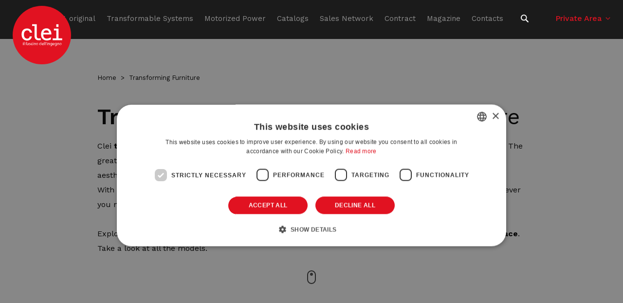

--- FILE ---
content_type: text/html; charset=UTF-8
request_url: https://www.clei.it/en/transforming-furniture
body_size: 15678
content:
<!DOCTYPE html>
<html lang="en" dir="ltr" prefix="content: http://purl.org/rss/1.0/modules/content/  dc: http://purl.org/dc/terms/  foaf: http://xmlns.com/foaf/0.1/  og: http://ogp.me/ns#  rdfs: http://www.w3.org/2000/01/rdf-schema#  schema: http://schema.org/  sioc: http://rdfs.org/sioc/ns#  sioct: http://rdfs.org/sioc/types#  skos: http://www.w3.org/2004/02/skos/core#  xsd: http://www.w3.org/2001/XMLSchema# ">
  <head>

    <meta name="theme-color" content="#e11221"/>

    <meta charset="utf-8" />
<noscript><style>form.antibot * :not(.antibot-message) { display: none !important; }</style>
</noscript><link rel="canonical" href="https://www.clei.it/en/transforming-furniture" />
<link rel="image_src" href="/themes/custom/immedia/img/social-share/soluzioni.png" />
<meta name="description" content="Discover all the transforming furniture by Clei. Convertible beds, sofas, bookcases and kitchens: smart furniture for a smart home." />
<meta property="og:site_name" content="Clei" />
<meta property="og:type" content="article" />
<meta property="og:url" content="https://www.clei.it/en/transforming-furniture" />
<meta property="og:title" content="Discover Clei Living and Young solutions" />
<meta property="og:description" content="Discover the multifunctional Clei transformable furniture. Beds, sofas, bookcases and kitchens: smart furniture for a smart home." />
<meta property="og:image" content="https://www.clei.it/themes/custom/immedia/img/social-share/soluzioni.png" />
<meta property="og:image:type" content="image/png" />
<meta property="og:image:alt" content="Transforming Furniture" />
<meta name="twitter:card" content="summary_large_image" />
<meta name="twitter:description" content="Discover the multifunctional Clei transformable furniture. Beds, sofas, bookcases and kitchens: smart furniture for a smart home." />
<meta name="twitter:title" content="Discover Clei Living and Young solutions" />
<meta name="twitter:url" content="https://www.clei.it/en/transforming-furniture" />
<meta name="twitter:image:alt" content="Transforming Furniture" />
<meta name="twitter:image" content="https://www.clei.it/themes/custom/immedia/img/social-share/soluzioni.png" />
<meta name="MobileOptimized" content="width" />
<meta name="HandheldFriendly" content="true" />
<meta name="viewport" content="width=device-width, initial-scale=1.0" />
<link rel="alternate" hreflang="it" href="https://www.clei.it/sistemi-trasformabili" />
<link rel="alternate" hreflang="en" href="https://www.clei.it/en/transforming-furniture" />
<link rel="shortcut icon" href="https://static.clei.it/favicon-96x96.png" type="image/png" />

    <title>Transforming and convertible furniture | Clei</title>
    <link rel="stylesheet" media="all" href="/core/themes/stable/css/system/components/ajax-progress.module.css?t5yzwv" />
<link rel="stylesheet" media="all" href="/core/themes/stable/css/system/components/align.module.css?t5yzwv" />
<link rel="stylesheet" media="all" href="/core/themes/stable/css/system/components/autocomplete-loading.module.css?t5yzwv" />
<link rel="stylesheet" media="all" href="/core/themes/stable/css/system/components/fieldgroup.module.css?t5yzwv" />
<link rel="stylesheet" media="all" href="/core/themes/stable/css/system/components/container-inline.module.css?t5yzwv" />
<link rel="stylesheet" media="all" href="/core/themes/stable/css/system/components/clearfix.module.css?t5yzwv" />
<link rel="stylesheet" media="all" href="/core/themes/stable/css/system/components/details.module.css?t5yzwv" />
<link rel="stylesheet" media="all" href="/core/themes/stable/css/system/components/hidden.module.css?t5yzwv" />
<link rel="stylesheet" media="all" href="/core/themes/stable/css/system/components/item-list.module.css?t5yzwv" />
<link rel="stylesheet" media="all" href="/core/themes/stable/css/system/components/js.module.css?t5yzwv" />
<link rel="stylesheet" media="all" href="/core/themes/stable/css/system/components/nowrap.module.css?t5yzwv" />
<link rel="stylesheet" media="all" href="/core/themes/stable/css/system/components/position-container.module.css?t5yzwv" />
<link rel="stylesheet" media="all" href="/core/themes/stable/css/system/components/progress.module.css?t5yzwv" />
<link rel="stylesheet" media="all" href="/core/themes/stable/css/system/components/reset-appearance.module.css?t5yzwv" />
<link rel="stylesheet" media="all" href="/core/themes/stable/css/system/components/resize.module.css?t5yzwv" />
<link rel="stylesheet" media="all" href="/core/themes/stable/css/system/components/sticky-header.module.css?t5yzwv" />
<link rel="stylesheet" media="all" href="/core/themes/stable/css/system/components/system-status-counter.css?t5yzwv" />
<link rel="stylesheet" media="all" href="/core/themes/stable/css/system/components/system-status-report-counters.css?t5yzwv" />
<link rel="stylesheet" media="all" href="/core/themes/stable/css/system/components/system-status-report-general-info.css?t5yzwv" />
<link rel="stylesheet" media="all" href="/core/themes/stable/css/system/components/tabledrag.module.css?t5yzwv" />
<link rel="stylesheet" media="all" href="/core/themes/stable/css/system/components/tablesort.module.css?t5yzwv" />
<link rel="stylesheet" media="all" href="/core/themes/stable/css/system/components/tree-child.module.css?t5yzwv" />
<link rel="stylesheet" media="all" href="/core/themes/stable/css/views/views.module.css?t5yzwv" />
<link rel="stylesheet" media="all" href="/themes/custom/immedia/css/style.css?t5yzwv" />

    
<!--[if lte IE 8]>
<script src="/core/assets/vendor/html5shiv/html5shiv.min.js?v=3.7.3"></script>
<![endif]-->


      <!-- Google Tag Manager -->
      <script>(function(w,d,s,l,i){w[l]=w[l]||[];w[l].push({'gtm.start':
                new Date().getTime(),event:'gtm.js'});var f=d.getElementsByTagName(s)[0],
                j=d.createElement(s),dl=l!='dataLayer'?'&l='+l:'';j.async=true;j.src=
                'https://www.googletagmanager.com/gtm.js?id='+i+dl;f.parentNode.insertBefore(j,f);
        })(window,document,'script','dataLayer','GTM-KQFDGQ9');</script>
      <!-- End Google Tag Manager -->

  </head>
  <body>

    
    
    <div class="contact-btm">
      <div class="wrap-socials">
        <a href="https://www.facebook.com/cleiofficialpage" target="_blank" rel="noreferrer" title="Go to Facebook">
          <span class="icon icon-facebook bianco"></span>
        </a>
        <a href="https://instagram.com/clei_official" target="_blank" rel="noreferrer" title="Go to Instagram">
          <span class="icon icon-instagram bianco"></span>
        </a>
        <a href="https://www.youtube.com/channel/UCF_GRlNQI3DzNW8AV72H5sQ" target="_blank" rel="noreferrer" title="Go to YouTube">
          <span class="icon icon-youtube bianco"></span>
        </a>
      </div>

            <a href="/en/contacts" class="cta-contact"><span class="icon icon-scrivi bianco"></span>Contact us</a>
          </div>

        <a href="#main-content" class="visually-hidden focusable">
      Skip to main content
    </a>
    
      <div class="dialog-off-canvas-main-canvas" data-off-canvas-main-canvas>
    

<header>
    <div id="header">
        <a href="/en" class="logo">
            <img src="https://static.clei.it/themes/custom/immedia/img/share/logo-fff.svg" alt="CLEI" title="CLEI" width="120" height="50" />
        </a>
        <a href="javascript:void(0)" id="nav-toggle" aria-label="Open menu">
            <span></span>
        </a>
        <div class="region region-header">
            <div id="menu-principale" data-section="">

                                      <nav aria-labelledby="block-immedia-main-menu" id="block-immedia-main-menu">
                
        
                            <ul class="menu">
        
                                
            <li class="menu-item"
                                            >
                                                    <a href="/en/clei-100-original" data-drupal-link-system-path="node/324">Clei, 100% original</a>
                                                                </li>
                                
            <li class="menu-item menu-item--expanded megamenu-st"
                                            >
                        <span class="nolink">Transformable Systems</span>
                                          <div class="megamenu">
    <div class="pad_megamenu">
        <div class="close_megamenu">
            Close <strong>X</strong>
        </div>

        <div class="sistemi_trasformabili">
            <div class="sistemi_trasformabili_1">
                <div>
                    <img src="https://static.clei.it/themes/custom/immedia/img/spacer/185x152.png" data-src="https://static.clei.it/themes/custom/immedia/img/share/megamenu.gif" alt="Sistemi trasformabili" title="Sistemi trasformabili" width="185" height="152" class="lazyload" />
                </div>
                                <a href="https://www.clei.it/en/transforming-furniture" class="pulsante">See all systems</a>
            </div>
            <div class="sistemi_trasformabili_2">
                <p class="h2">Transformable systems</p>
                <div class="elenco_link">
                    <ul>
                        <li>
                            <a href="https://www.clei.it/en/convertible-double-beds">
                                <span class="icon icon-letto bianco"></span>
                                <div>
                                    <strong>Convertible wall beds</strong>
                                </div>
                            </a>
                        </li>
                        <li>
                            <a href="https://www.clei.it/en/convertible-single-beds">
                                <span class="icon icon-letto bianco"></span>
                                <div>
                                    <strong>Convertible single beds</strong>
                                </div>
                            </a>
                        </li>
                        <li>
                            <a href="https://www.clei.it/en/convertible-and-folding-bunk-beds">
                                <span class="icon icon-castello bianco"></span>
                                <div>
                                    <strong>Convertible bunk beds</strong>
                                </div>
                            </a>
                        </li>
                        <li>
                            <a href="https://www.clei.it/en/murphy-beds-hideaway-wall-beds">
                                <span class="icon icon-scomparsa bianco"></span>
                                <div>
                                    <strong>Murphy beds</strong>
                                </div>
                            </a>
                        </li>
                        <li>
                            <a href="https://www.clei.it/en/convertible-sofas">
                                <span class="icon icon-divano bianco"></span>
                                <div>
                                    <strong>Convertible sofas</strong>
                                </div>
                            </a>
                        </li>
                        <li>
                            <a href="https://www.clei.it/en/convertible-tables-and-desks">
                                <span class="icon icon-tavolo bianco"></span>
                                <div>
                                    <strong>Tables/Desks</strong>
                                </div>
                            </a>
                        </li>
                        <li>
                            <a href="https://www.clei.it/en/convertible-bookcases">
                                <span class="icon icon-mensole bianco"></span>
                                <div>
                                    <strong>Bookcases</strong>
                                </div>
                            </a>
                        </li>
                        <li>
                            <a href="https://www.clei.it/en/sliding-tv-cabinets">
                                <span class="icon icon-tv bianco"></span>
                                <div>
                                    <strong>Tv cabinets</strong>
                                </div>
                            </a>
                        </li>
                        <li>
                            <a href="https://www.clei.it/en/hideaway-kitchens">
                                <span class="icon icon-cucina bianco"></span>
                                <div>
                                    <strong>Hideaway Kitchens</strong>
                                </div>
                            </a>
                        </li>
                    </ul>
                </div>
            </div>
            <div class="sistemi_trasformabili_3">
                <p class="h2">Complete the system</p>
                <div class="elenco_link">
                    <ul>
                        <li>
                                                                                                                                                                                            
                            <a href="https://www.clei.it/en/componenti-living-young-system">
                                <span class="icon icon-system bianco"></span>
                                <div>
                                    <strong>Living & Young System</strong>
                                </div>
                            </a>
                        </li>
                        <li>
                                                                                                                                                                                            
                            <a href="https://www.clei.it/en/tetris">
                                <span class="icon icon-tetris bianco"></span>
                                <div>
                                    <strong>Tetris System</strong>
                                </div>
                            </a>
                        </li>
                        <li>
                            <a href="https://www.clei.it/en/accessories">
                                <span class="icon icon-complementi bianco"></span>
                                <div>
                                    <strong>Furniture</strong>
                                </div>
                            </a>
                        </li>
                    </ul>
                </div>
            </div>
        </div>


        <div class="idee_arredo">
            <div class="elenco_link">
                <ul>
                    <li>
                                                <a href="https://www.clei.it/en/living-solutions">
                            <picture>
                                <source media="(min-width: 1280px)" srcset="https://static.clei.it/themes/custom/immedia/img/spacer/960x339.png" data-srcset="https://static.clei.it/themes/custom/immedia/img/share/menu1.jpg" />
                                <source media="(min-width: 320px)" srcset="https://static.clei.it/themes/custom/immedia/img/spacer/960x339.png" data-srcset="https://static.clei.it/themes/custom/immedia/img/share/menu1-m.jpg" />
                                <img src="https://static.clei.it/themes/custom/immedia/img/spacer/960x339.png" data-src="https://static.clei.it/themes/custom/immedia/img/share/menu1.jpg" alt="Discover Living Solutions" title="Discover Living Solutions" class="lazyload"  width="960" height="339">
                            </picture>
                            <div class="h3">Discover <strong>Living</strong> Solutions</div>
                        </a>
                    </li>
                    <li>
                                                <a href="https://www.clei.it/en/young-solutions">
                            <picture>
                                <source media="(min-width: 1280px)" srcset="https://static.clei.it/themes/custom/immedia/img/spacer/960x339.png" data-srcset="https://static.clei.it/themes/custom/immedia/img/share/menu2.jpg" />
                                <source media="(min-width: 320px)" srcset="https://static.clei.it/themes/custom/immedia/img/spacer/960x339.png" data-srcset="https://static.clei.it/themes/custom/immedia/img/share/menu2-m.jpg" />
                                <img src="https://static.clei.it/themes/custom/immedia/img/spacer/960x339.png" data-src="https://static.clei.it/themes/custom/immedia/img/share/menu2.jpg" alt="Discover Young Solutions" title="Discover Young Solutions" class="lazyload"  width="960" height="339">
                            </picture>
                            <div class="h3">Discover <strong>Young</strong> Solutions</div>
                        </a>
                    </li>
                </ul>
            </div>
        </div>

    </div>
</div>

                        </li>
                                
            <li class="menu-item"
                                            >
                                                    <a href="/en/motorized-power" data-drupal-link-system-path="node/453">Motorized Power</a>
                                                                </li>
                                
            <li class="menu-item"
                                            >
                                                    <a href="/en/catalogs" data-drupal-link-system-path="node/44">Catalogs</a>
                                                                </li>
                                
            <li class="menu-item"
                                            >
                                                    <a href="/en/sales-network" data-drupal-link-system-path="node/325">Sales Network</a>
                                                                </li>
                                
            <li class="menu-item"
                                            >
                                                    <a href="/en/contract" data-drupal-link-system-path="node/197">Contract</a>
                                                                </li>
                                
            <li class="menu-item"
                                            >
                                                    <a href="/en/magazine" data-drupal-link-system-path="node/19">Magazine</a>
                                                                </li>
                                
            <li class="menu-item"
                                            >
                                                    <a href="/en/contacts" data-drupal-link-system-path="node/26">Contacts</a>
                                                                </li>
                </ul>
    


  </nav>
    
<div id="block-immedia-account-menu" class="not-logged">
  <span>Private Area</span>
      

              <ul class="menu">
                          <li class="menu-item"
                      >
                    <a href="/en/user/login" data-drupal-link-system-path="user/login">Log in</a>
                                     
              </li>
                      <li class="menu-item"
                      >
                    <a href="/en/registration" class="registrati" data-drupal-link-system-path="node/440">Register</a>
                   
              </li>
        </ul>
  

  </div>

                            </div>
        </div>
    </div>
</header>

    <div id="block-customsearchblock">
  
          
      
<div class="cerca">
    <span class="icon icon-cerca bianco"></span>
</div>

<div class="form_ricerca">
    <div class="close_form_ricerca">
        <span class="icon icon-close"></span>
    </div>


                
    <div class="pad_form_ricerca">
        <form action="/en/search" method="get" id="search-block-form" accept-charset="UTF-8" data-drupal-form-fields="edit-keys--2">
            <div class="js-form-item form-item js-form-type-search form-item-keys js-form-item-keys form-no-label">
                <label for="edit-keys--2" class="visually-hidden">Search</label>
                <input title="Enter the terms you wish to search for." data-drupal-selector="edit-keys" type="search" id="edit-keys--2" name="keys" value="" size="15" maxlength="128" class="form-search">

            </div>
            <div data-drupal-selector="edit-actions" class="form-actions js-form-wrapper form-wrapper" id="edit-actions--2">
                <input data-drupal-selector="edit-submit" type="submit" id="edit-submit--2" value="Search" class="button js-form-submit form-submit">
            </div>
        </form>
    </div>
</div>
  </div>


<main id="main-content">

    
      <div data-drupal-messages-fallback class="hidden"></div>
<div id="block-immedia-content">
  
          
      <div class="basicpage">
    <div class="chiaro">
      <div class="section blocco-generico blocco-generico-top narrow">

                    <div>
  
          
          <div class="breadcrumb">
        <ol itemscope itemtype="http://schema.org/BreadcrumbList">
            
                                                                    
                

                                    <li itemprop="itemListElement" itemscope itemtype="http://schema.org/ListItem" class="inline first">
                        <a itemprop="item" href="https://www.clei.it/en">
                            <span itemprop="name">Home</span>
                        </a>
                        <meta itemprop="position" content="1" />
                    </li>
                

            
                                
                                                    

                                    <li class="inline last">
                        <span>Transforming Furniture</span>
                    </li>
                

                    </ol>
    </div>

  </div>


                      <h1 class="h1_hero"><strong>Transforming</strong>&nbsp;<strong>and convertible</strong> Furniture
</h1>
          
          
                        <div class="testo_gestionale">
                  <p>Clei <strong>transforming furniture</strong> are created to find <strong>solutions that can multiply and transform home spaces</strong>. The great versatility of the <strong>Italian convertible&nbsp;furniture</strong> allows to create multifunctional solutions that are aesthetically highly pleasing. Quality, unique design and usability are the strengths of Clei brilliant solutions.<br />
With transforming furniture every room can change its appearance and function, from day to night or whenever you need it. So a comfy sofa turns into a double bed or a dining table disappears creating more space.</p>

<p>Explore the infinite combinations and functions of our <strong>transforming furniture to multiply the value of space</strong>. Take a look at all the models.</p>

              </div>
          
          <div class="gotomouse"></div>

                </div>
    </div>


    <div class="scuro" id="elenco-prodotti-clei">
                        
                                                    

                                                                            
                                                          
                                                                              

                                                                            
                                                          
                                                
                              

                                                                            
                                                          
                                                

                              

                                                                            
                                                          
                                                


                              

                                                                            
                                                          
                                                
                              

                                                                            
                                                          
                                                            
          

              
                <div>
  
          
      
    <div class="section blocco-generico narrow">
        <div class="filtri">
            <p class="h4">Choose which features your system must have </p>

            <form class="form-horizontal" action="">
                <div class="tags categories">
                                            <div class="checkbox">
                            <label for="check-letto">
                                <input type="checkbox" rel="category-letto" id="check-letto" />
                                <div class="icona">
                                    <span class="icon icon-letto"></span>
                                </div>
                                Bed
                            </label>
                        </div>
                                            <div class="checkbox">
                            <label for="check-armadio">
                                <input type="checkbox" rel="category-armadio" id="check-armadio" />
                                <div class="icona">
                                    <span class="icon icon-armadio"></span>
                                </div>
                                Wardrobe
                            </label>
                        </div>
                                            <div class="checkbox">
                            <label for="check-divano">
                                <input type="checkbox" rel="category-divano" id="check-divano" />
                                <div class="icona">
                                    <span class="icon icon-divano"></span>
                                </div>
                                Sofa
                            </label>
                        </div>
                                            <div class="checkbox">
                            <label for="check-tavolo">
                                <input type="checkbox" rel="category-tavolo" id="check-tavolo" />
                                <div class="icona">
                                    <span class="icon icon-tavolo"></span>
                                </div>
                                Table
                            </label>
                        </div>
                                            <div class="checkbox">
                            <label for="check-mensole">
                                <input type="checkbox" rel="category-mensole" id="check-mensole" />
                                <div class="icona">
                                    <span class="icon icon-mensole"></span>
                                </div>
                                Bookcase
                            </label>
                        </div>
                                            <div class="checkbox">
                            <label for="check-cucina">
                                <input type="checkbox" rel="category-cucina" id="check-cucina" />
                                <div class="icona">
                                    <span class="icon icon-cucina"></span>
                                </div>
                                Kitchen
                            </label>
                        </div>
                                            <div class="checkbox">
                            <label for="check-tv">
                                <input type="checkbox" rel="category-tv" id="check-tv" />
                                <div class="icona">
                                    <span class="icon icon-tv"></span>
                                </div>
                                TV cabinets
                            </label>
                        </div>
                                    </div>
            </form>
        </div>
    </div>

  </div>


                <div class="views-element-container"><p class="no_result" style="display: none"></p>
<div class="elenco_ambienti eleprodotti" id="mixed">
    <ul class="results">
        

            
<li class="category-divano category-letto category-mensole">
    <a href="/en/tonale-201-281">
        <div class="immagine">
                                                                        <img src="https://static.clei.it/themes/custom/immedia/img/spacer/600x600.png" data-src="https://static.clei.it/sites/default/files/styles/600x600_crop/public/2022-05/tonale-35_web0000.jpg?itok=CcRzdywh" alt="Tonale 201-281" title="Tonale 201-281" class="lazyload ">
                                    <img src="https://static.clei.it/themes/custom/immedia/img/spacer/600x600.png" data-src="https://static.clei.it/sites/default/files/styles/600x600_crop/public/2022-05/tonale-35_web0004.jpg?itok=mvdhEK9f" alt="Tonale 201-281 Linear Sofa with feet and fold-down transforming double bed and shelves" title="Tonale 201-281 Linear Sofa with feet and fold-down transforming double bed and shelves" class="lazyload img_fade">
                                    <img src="https://static.clei.it/themes/custom/immedia/img/spacer/600x600.png" data-src="https://static.clei.it/sites/default/files/styles/600x600_crop/public/2022-05/tonale-35_web0003.jpg?itok=icIzTdXr" alt="Tonale 201-281" title="Tonale 201-281" class="lazyload img_fade">
                                    <img src="https://static.clei.it/themes/custom/immedia/img/spacer/600x600.png" data-src="https://static.clei.it/sites/default/files/styles/600x600_crop/public/2022-05/tonale-35_web0002.jpg?itok=PAy9aZr9" alt="Tonale 201-281" title="Tonale 201-281" class="lazyload img_fade">
                                    <img src="https://static.clei.it/themes/custom/immedia/img/spacer/600x600.png" data-src="https://static.clei.it/sites/default/files/styles/600x600_crop/public/2022-05/tonale-35_web0001.jpg?itok=o9TjNcuC" alt="Tonale 201-281" title="Tonale 201-281" class="lazyload img_fade">
                                    <img src="https://static.clei.it/themes/custom/immedia/img/spacer/600x600.png" data-src="https://static.clei.it/sites/default/files/styles/600x600_crop/public/2022-05/tonale-35_web0005.jpg?itok=br9ciDo-" alt="Tonale 201-281" title="Tonale 201-281" class="lazyload img_fade">
                                    </div>

        <div class="txt_ambiente">
                            <div class="icone">
                                            <div class="ico-soluzione">
                            <span class="icon icon-divano" title="Convertible and folding sofas"></span>
                        </div>
                                            <div class="ico-soluzione">
                            <span class="icon icon-letto" title="Convertible and hideaway double beds"></span>
                        </div>
                                            <div class="ico-soluzione">
                            <span class="icon icon-mensole" title="Convertible bookcases"></span>
                        </div>
                    
                                      <div class="ico-power">
                      <span class="icon icon-power"></span>
                    </div>
                                  </div>
            
            <h2 class="h4"> Tonale 201-281</h2>
            <p class="p">Linear Sofa with feet and fold-down transforming double bed and shelves</p>
        </div>
    </a>
</li>


            
<li class="category-letto category-mensole category-tavolo">
    <a href="/en/altea-board">
        <div class="immagine">
                                                                        <img src="https://static.clei.it/themes/custom/immedia/img/spacer/600x600.png" data-src="https://static.clei.it/sites/default/files/styles/600x600_crop/public/2022-10/clei-2022-altea-board-0001.jpg?itok=RIO4cQ8T" alt="Altea Board Transforming system with single bed and large desk" title="Altea Board Transforming system with single bed and large desk" class="lazyload ">
                                    <img src="https://static.clei.it/themes/custom/immedia/img/spacer/600x600.png" data-src="https://static.clei.it/sites/default/files/styles/600x600_crop/public/2022-10/clei-2022-altea-board-0002.jpg?itok=dMsHT3n-" alt="Altea Board" title="Altea Board" class="lazyload img_fade">
                                    <img src="https://static.clei.it/themes/custom/immedia/img/spacer/600x600.png" data-src="https://static.clei.it/sites/default/files/styles/600x600_crop/public/2022-10/clei-2022-altea-board-0003.jpg?itok=E_jS3bQd" alt="Altea Board" title="Altea Board" class="lazyload img_fade">
                                    <img src="https://static.clei.it/themes/custom/immedia/img/spacer/600x600.png" data-src="https://static.clei.it/sites/default/files/styles/600x600_crop/public/2022-10/clei-2022-altea-board-0004.jpg?itok=U8kx-kc3" alt="Altea Board" title="Altea Board" class="lazyload img_fade">
                                    <img src="https://static.clei.it/themes/custom/immedia/img/spacer/600x600.png" data-src="https://static.clei.it/sites/default/files/styles/600x600_crop/public/2022-10/clei-2022-altea-board-0005.jpg?itok=gCAxihRG" alt="Altea Board" title="Altea Board" class="lazyload img_fade">
                                    <img src="https://static.clei.it/themes/custom/immedia/img/spacer/600x600.png" data-src="https://static.clei.it/sites/default/files/styles/600x600_crop/public/2022-10/clei-2022-altea-board-0006.jpg?itok=XxZ70vpN" alt="Altea Board" title="Altea Board" class="lazyload img_fade">
                                    </div>

        <div class="txt_ambiente">
                            <div class="icone">
                                            <div class="ico-soluzione">
                            <span class="icon icon-letto" title="Convertible and single hideaway beds"></span>
                        </div>
                                            <div class="ico-soluzione">
                            <span class="icon icon-mensole" title="Convertible bookcases"></span>
                        </div>
                                            <div class="ico-soluzione">
                            <span class="icon icon-tavolo" title="Convertible tables and desks"></span>
                        </div>
                    
                                  </div>
            
            <h2 class="h4">Altea Board</h2>
            <p class="p">Transforming system with single bed and large desk</p>
        </div>
    </a>
</li>


            
<li class="category-divano category-letto category-mensole">
    <a href="/en/altea-sofa">
        <div class="immagine">
                                                                        <img src="https://static.clei.it/themes/custom/immedia/img/spacer/600x600.png" data-src="https://static.clei.it/sites/default/files/styles/600x600_crop/public/2019-03/altea-sofa-01.jpg?itok=nkAZdfU1" alt="Convertible single bed with sofa Altea Sofa" title="Convertible single bed with sofa Altea Sofa" class="lazyload ">
                                    <img src="https://static.clei.it/themes/custom/immedia/img/spacer/600x600.png" data-src="https://static.clei.it/sites/default/files/styles/600x600_crop/public/2019-03/altea-sofa-02.jpg?itok=rKwxNpml" alt="convertible single bed Altea Sofa" title="convertible single bed Altea Sofa" class="lazyload img_fade">
                                    <img src="https://static.clei.it/themes/custom/immedia/img/spacer/600x600.png" data-src="https://static.clei.it/sites/default/files/styles/600x600_crop/public/2019-03/altea-sofa-03.jpg?itok=ROAtnYFb" alt="Single wall bed with bookshelves Altea Sofa" title="Single wall bed with bookshelves Altea Sofa" class="lazyload img_fade">
                                    <img src="https://static.clei.it/themes/custom/immedia/img/spacer/600x600.png" data-src="https://static.clei.it/sites/default/files/styles/600x600_crop/public/2019-03/altea-sofa-04.jpg?itok=B8lYD1ef" alt="Transformable single bed Altea Sofa" title="Transformable single bed Altea Sofa" class="lazyload img_fade">
                                    <img src="https://static.clei.it/themes/custom/immedia/img/spacer/600x600.png" data-src="https://static.clei.it/sites/default/files/styles/600x600_crop/public/2019-03/altea-sofa-05.jpg?itok=G9FAjBif" alt="Altea Sofa by Clei" title="Altea Sofa by Clei" class="lazyload img_fade">
                                    <img src="https://static.clei.it/themes/custom/immedia/img/spacer/600x600.png" data-src="https://static.clei.it/sites/default/files/styles/600x600_crop/public/2019-03/altea-sofa-06.jpg?itok=DzbKnO9k" alt="Altea Sofa" title="Altea Sofa" class="lazyload img_fade">
                                    </div>

        <div class="txt_ambiente">
                            <div class="icone">
                                            <div class="ico-soluzione">
                            <span class="icon icon-divano" title="Convertible and folding sofas"></span>
                        </div>
                                            <div class="ico-soluzione">
                            <span class="icon icon-letto" title="Convertible and single hideaway beds"></span>
                        </div>
                                            <div class="ico-soluzione">
                            <span class="icon icon-mensole" title="Convertible bookcases"></span>
                        </div>
                    
                                  </div>
            
            <h2 class="h4">Altea Sofa</h2>
            <p class="p">transforming system with single or intermediate bed</p>
        </div>
    </a>
</li>


            
<li class="category-scomparsa category-letto category-mensole">
    <a href="/en/altea-standard">
        <div class="immagine">
                                                                        <img src="https://static.clei.it/themes/custom/immedia/img/spacer/600x600.png" data-src="https://static.clei.it/sites/default/files/styles/600x600_crop/public/2019-03/altea-standard-1_2.jpg?itok=H0htWCBS" alt="Single hideaway bed with bookcase Altea Standard" title="Single hideaway bed with bookcase Altea Standard" class="lazyload ">
                                    <img src="https://static.clei.it/themes/custom/immedia/img/spacer/600x600.png" data-src="https://static.clei.it/sites/default/files/styles/600x600_crop/public/2019-03/altea-standard-2_2.jpg?itok=OEOwgs7p" alt="Foldaway single or intermediate bed Altea Standard" title="Foldaway single or intermediate bed Altea Standard" class="lazyload img_fade">
                                    <img src="https://static.clei.it/themes/custom/immedia/img/spacer/600x600.png" data-src="https://static.clei.it/sites/default/files/styles/600x600_crop/public/2019-03/altea-standard-3_2.jpg?itok=KsO_K1uL" alt="Transforming system with an hideaway bed Altea Standard" title="Transforming system with an hideaway bed Altea Standard" class="lazyload img_fade">
                                    <img src="https://static.clei.it/themes/custom/immedia/img/spacer/600x600.png" data-src="https://static.clei.it/sites/default/files/styles/600x600_crop/public/2019-03/altea-standard-4_2.jpg?itok=n-U56fXF" alt="hideaway bed Altea Standard" title="hideaway bed Altea Standard" class="lazyload img_fade">
                                    <img src="https://static.clei.it/themes/custom/immedia/img/spacer/600x600.png" data-src="https://static.clei.it/sites/default/files/styles/600x600_crop/public/2019-03/altea-standard-5_2.jpg?itok=gwgA6eX3" alt="Altea Standard by Clei" title="Altea Standard by Clei" class="lazyload img_fade">
                                    <img src="https://static.clei.it/themes/custom/immedia/img/spacer/600x600.png" data-src="https://static.clei.it/sites/default/files/styles/600x600_crop/public/2019-03/altea-standard-6_2.jpg?itok=19ni8BlO" alt="Altea Standard" title="Altea Standard" class="lazyload img_fade">
                                    </div>

        <div class="txt_ambiente">
                            <div class="icone">
                                            <div class="ico-soluzione">
                            <span class="icon icon-scomparsa" title="Murphy beds / Hideaway wall beds"></span>
                        </div>
                                            <div class="ico-soluzione">
                            <span class="icon icon-letto" title="Convertible and single hideaway beds"></span>
                        </div>
                                            <div class="ico-soluzione">
                            <span class="icon icon-mensole" title="Convertible bookcases"></span>
                        </div>
                    
                                  </div>
            
            <h2 class="h4">Altea Standard</h2>
            <p class="p">Vertical single murphy bed</p>
        </div>
    </a>
</li>


            
<li class="category-letto category-mensole category-tavolo">
    <a href="/en/altea-work">
        <div class="immagine">
                                                                        <img src="https://static.clei.it/themes/custom/immedia/img/spacer/600x600.png" data-src="https://static.clei.it/sites/default/files/styles/600x600_crop/public/2022-10/clei-2022-altea-work-000.jpg?itok=XOMC2wl_" alt="Transforming system with single bed and table Altea Work" title="Transforming system with single bed and table Altea Work" class="lazyload ">
                                    <img src="https://static.clei.it/themes/custom/immedia/img/spacer/600x600.png" data-src="https://static.clei.it/sites/default/files/styles/600x600_crop/public/2022-10/clei-2022-altea-work-0002.jpg?itok=N651fZGW" alt="Altea Work" title="Altea Work" class="lazyload img_fade">
                                    <img src="https://static.clei.it/themes/custom/immedia/img/spacer/600x600.png" data-src="https://static.clei.it/sites/default/files/styles/600x600_crop/public/2022-10/clei-2022-altea-work-0003.jpg?itok=n9uyWATY" alt="Altea Work" title="Altea Work" class="lazyload img_fade">
                                    <img src="https://static.clei.it/themes/custom/immedia/img/spacer/600x600.png" data-src="https://static.clei.it/sites/default/files/styles/600x600_crop/public/2022-10/clei-2022-altea-work-0004.jpg?itok=YHh5ilc3" alt="Altea Work" title="Altea Work" class="lazyload img_fade">
                                    <img src="https://static.clei.it/themes/custom/immedia/img/spacer/600x600.png" data-src="https://static.clei.it/sites/default/files/styles/600x600_crop/public/2022-10/clei-2022-altea-work-0005.jpg?itok=hMOVxBs_" alt="Altea Work" title="Altea Work" class="lazyload img_fade">
                                    <img src="https://static.clei.it/themes/custom/immedia/img/spacer/600x600.png" data-src="https://static.clei.it/sites/default/files/styles/600x600_crop/public/2022-10/clei-2022-altea-work-0006.jpg?itok=wHT_He4o" alt="Altea Work" title="Altea Work" class="lazyload img_fade">
                                    </div>

        <div class="txt_ambiente">
                            <div class="icone">
                                            <div class="ico-soluzione">
                            <span class="icon icon-letto" title="Convertible and single hideaway beds"></span>
                        </div>
                                            <div class="ico-soluzione">
                            <span class="icon icon-mensole" title="Convertible bookcases"></span>
                        </div>
                                            <div class="ico-soluzione">
                            <span class="icon icon-tavolo" title="Convertible tables and desks"></span>
                        </div>
                    
                                  </div>
            
            <h2 class="h4">Altea Work</h2>
            <p class="p">Transforming system with single bed and table</p>
        </div>
    </a>
</li>


    
<li class="category-tavolo">
    <a href="/en/app">
        <div class="immagine">
                                                                        <img src="https://static.clei.it/themes/custom/immedia/img/spacer/600x600.png" data-src="https://static.clei.it/sites/default/files/styles/600x600_crop/public/2019-03/App-6.jpg?itok=S4DUWveR" alt="pull out table App by clei" title="pull out table App by clei" class="lazyload ">
                                    <img src="https://static.clei.it/themes/custom/immedia/img/spacer/600x600.png" data-src="https://static.clei.it/sites/default/files/styles/600x600_crop/public/2019-03/App-5.jpg?itok=2KqGfz7k" alt="pull out table for the kitchen App" title="pull out table for the kitchen App" class="lazyload img_fade">
                                    <img src="https://static.clei.it/themes/custom/immedia/img/spacer/600x600.png" data-src="https://static.clei.it/sites/default/files/styles/600x600_crop/public/2019-03/App-4.jpg?itok=VHGtP05U" alt="kitchen pull out table App" title="kitchen pull out table App" class="lazyload img_fade">
                                    <img src="https://static.clei.it/themes/custom/immedia/img/spacer/600x600.png" data-src="https://static.clei.it/sites/default/files/styles/600x600_crop/public/2019-03/App-3.jpg?itok=P3aRmRv4" alt="pull-out table fitted into a case element App" title="pull-out table fitted into a case element App" class="lazyload img_fade">
                                    <img src="https://static.clei.it/themes/custom/immedia/img/spacer/600x600.png" data-src="https://static.clei.it/sites/default/files/styles/600x600_crop/public/2019-03/App-2.jpg?itok=ecXd5D12" alt="pull out table mechanism App" title="pull out table mechanism App" class="lazyload img_fade">
                                    <img src="https://static.clei.it/themes/custom/immedia/img/spacer/600x600.png" data-src="https://static.clei.it/sites/default/files/styles/600x600_crop/public/2019-03/App-1.jpg?itok=OEcurVZH" alt="pull out table system App" title="pull out table system App" class="lazyload img_fade">
                                    </div>

        <div class="txt_ambiente">
                            <div class="icone">
                                            <div class="ico-soluzione">
                            <span class="icon icon-tavolo" title="Convertible tables and desks"></span>
                        </div>
                    
                                  </div>
            
            <h2 class="h4">App</h2>
            <p class="p">Pull-out table / desk</p>
        </div>
    </a>
</li>


        
<li class="category-letto category-tavolo">
    <a href="/en/cabrio">
        <div class="immagine">
                                                                        <img src="https://static.clei.it/themes/custom/immedia/img/spacer/600x600.png" data-src="https://static.clei.it/sites/default/files/styles/600x600_crop/public/2019-03/cabrioin-1.jpg?itok=9NNqHCwM" alt="Horizontal single murphy bed cabinet with desk Cabrio In" title="Horizontal single murphy bed cabinet with desk Cabrio In" class="lazyload ">
                                    <img src="https://static.clei.it/themes/custom/immedia/img/spacer/600x600.png" data-src="https://static.clei.it/sites/default/files/styles/600x600_crop/public/2019-03/cabrioin-2.jpg?itok=3cX4DYHy" alt=" horizontal single murphy bed Cabrio In" title=" horizontal single murphy bed Cabrio In" class="lazyload img_fade">
                                    <img src="https://static.clei.it/themes/custom/immedia/img/spacer/600x600.png" data-src="https://static.clei.it/sites/default/files/styles/600x600_crop/public/2019-03/cabrioin-3.jpg?itok=haZbl-u8" alt="single murphy bed with desk Cabrio In" title="single murphy bed with desk Cabrio In" class="lazyload img_fade">
                                    <img src="https://static.clei.it/themes/custom/immedia/img/spacer/600x600.png" data-src="https://static.clei.it/sites/default/files/styles/600x600_crop/public/2019-03/cabrioin-4.jpg?itok=-rocbgvt" alt="Horizontal single murphy bed cabinet with desk Cabrio In" title="Horizontal single murphy bed cabinet with desk Cabrio In" class="lazyload img_fade">
                                    <img src="https://static.clei.it/themes/custom/immedia/img/spacer/600x600.png" data-src="https://static.clei.it/sites/default/files/styles/600x600_crop/public/2019-03/cabrioin-5.jpg?itok=S9GBsecW" alt="Murphy bed and a wide lifting up writing desk Cabrio In" title="Murphy bed and a wide lifting up writing desk Cabrio In" class="lazyload img_fade">
                                    <img src="https://static.clei.it/themes/custom/immedia/img/spacer/600x600.png" data-src="https://static.clei.it/sites/default/files/styles/600x600_crop/public/2019-03/cabrioin-6.jpg?itok=j9EXHU08" alt="murphy bed desk cabinet Cabrio In" title="murphy bed desk cabinet Cabrio In" class="lazyload img_fade">
                                    </div>

        <div class="txt_ambiente">
                            <div class="icone">
                                            <div class="ico-soluzione">
                            <span class="icon icon-letto" title="Convertible and single hideaway beds"></span>
                        </div>
                                            <div class="ico-soluzione">
                            <span class="icon icon-tavolo" title="Convertible tables and desks"></span>
                        </div>
                    
                                  </div>
            
            <h2 class="h4">Cabrio In</h2>
            <p class="p">Single foldaway bed cabinet with desk</p>
        </div>
    </a>
</li>


            
<li class="category-letto category-mensole category-tavolo">
    <a href="/en/circe-board">
        <div class="immagine">
                                                                        <img src="https://static.clei.it/themes/custom/immedia/img/spacer/600x600.png" data-src="https://static.clei.it/sites/default/files/styles/600x600_crop/public/2020-10/circe-sofa-6.jpg?itok=wa82W4NR" alt="Horizontal double murphy bed with desk and bookcase Circe Board" title="Horizontal double murphy bed with desk and bookcase Circe Board" class="lazyload ">
                                    <img src="https://static.clei.it/themes/custom/immedia/img/spacer/600x600.png" data-src="https://static.clei.it/sites/default/files/styles/600x600_crop/public/2020-10/circe-sofa-7.jpg?itok=vlw1-adb" alt="Circe Board" title="Circe Board" class="lazyload img_fade">
                                    <img src="https://static.clei.it/themes/custom/immedia/img/spacer/600x600.png" data-src="https://static.clei.it/sites/default/files/styles/600x600_crop/public/2020-10/circe-sofa-8.jpg?itok=QLMQPmnR" alt="Circe Board" title="Circe Board" class="lazyload img_fade">
                                    <img src="https://static.clei.it/themes/custom/immedia/img/spacer/600x600.png" data-src="https://static.clei.it/sites/default/files/styles/600x600_crop/public/2020-10/circe-sofa-5.jpg?itok=czZPip2i" alt="Circe Board" title="Circe Board" class="lazyload img_fade">
                                    <img src="https://static.clei.it/themes/custom/immedia/img/spacer/600x600.png" data-src="https://static.clei.it/sites/default/files/styles/600x600_crop/public/2020-10/circe-sofa-3.jpg?itok=uFhyLpoP" alt="Circe Board" title="Circe Board" class="lazyload img_fade">
                                    <img src="https://static.clei.it/themes/custom/immedia/img/spacer/600x600.png" data-src="https://static.clei.it/sites/default/files/styles/600x600_crop/public/2020-10/circe-sofa-1.jpg?itok=9bz0inKX" alt="Circe Board" title="Circe Board" class="lazyload img_fade">
                                    </div>

        <div class="txt_ambiente">
                            <div class="icone">
                                            <div class="ico-soluzione">
                            <span class="icon icon-letto" title="Convertible and hideaway double beds"></span>
                        </div>
                                            <div class="ico-soluzione">
                            <span class="icon icon-mensole" title="Convertible bookcases"></span>
                        </div>
                                            <div class="ico-soluzione">
                            <span class="icon icon-tavolo" title="Convertible tables and desks"></span>
                        </div>
                    
                                  </div>
            
            <h2 class="h4">Circe Board</h2>
            <p class="p">Horizontal double murphy bed with desk and bookcase</p>
        </div>
    </a>
</li>


            
<li class="category-divano category-letto category-mensole">
    <a href="/en/circe-sofa">
        <div class="immagine">
                                                                        <img src="https://static.clei.it/themes/custom/immedia/img/spacer/600x600.png" data-src="https://static.clei.it/sites/default/files/styles/600x600_crop/public/2019-03/circe-sofa-1.jpg?itok=GJnwsUUH" alt="Queen hideaway bed with couch Circe Sofa" title="Queen hideaway bed with couch Circe Sofa" class="lazyload ">
                                    <img src="https://static.clei.it/themes/custom/immedia/img/spacer/600x600.png" data-src="https://static.clei.it/sites/default/files/styles/600x600_crop/public/2019-03/circe-sofa-2.jpg?itok=gJcUSLFw" alt="Circe Sofa transformable sofa" title="Circe Sofa transformable sofa" class="lazyload img_fade">
                                    <img src="https://static.clei.it/themes/custom/immedia/img/spacer/600x600.png" data-src="https://static.clei.it/sites/default/files/styles/600x600_crop/public/2019-03/circe-sofa-3.jpg?itok=BMSk3FVD" alt="Circe Sofa transforming system with horizontal double bed" title="Circe Sofa transforming system with horizontal double bed" class="lazyload img_fade">
                                    <img src="https://static.clei.it/themes/custom/immedia/img/spacer/600x600.png" data-src="https://static.clei.it/sites/default/files/styles/600x600_crop/public/2019-03/circe-sofa-4.jpg?itok=nINUrc18" alt="transforming sofa Circe Sofa" title="transforming sofa Circe Sofa" class="lazyload img_fade">
                                    <img src="https://static.clei.it/themes/custom/immedia/img/spacer/600x600.png" data-src="https://static.clei.it/sites/default/files/styles/600x600_crop/public/2019-03/circe-sofa-5.jpg?itok=vsZTchyT" alt="Circe Sofa transforming sofa with horizontal double bed" title="Circe Sofa transforming sofa with horizontal double bed" class="lazyload img_fade">
                                    <img src="https://static.clei.it/themes/custom/immedia/img/spacer/600x600.png" data-src="https://static.clei.it/sites/default/files/styles/600x600_crop/public/2019-03/circe-sofa-6.jpg?itok=5t9EpW0t" alt="Circe Sofa Double-function transforming sofa" title="Circe Sofa Double-function transforming sofa" class="lazyload img_fade">
                                    </div>

        <div class="txt_ambiente">
                            <div class="icone">
                                            <div class="ico-soluzione">
                            <span class="icon icon-divano" title="Convertible and folding sofas"></span>
                        </div>
                                            <div class="ico-soluzione">
                            <span class="icon icon-letto" title="Convertible and hideaway double beds"></span>
                        </div>
                                            <div class="ico-soluzione">
                            <span class="icon icon-mensole" title="Convertible bookcases"></span>
                        </div>
                    
                                  </div>
            
            <h2 class="h4">Circe Sofa</h2>
            <p class="p">Double-function transforming system with horizontal double bed</p>
        </div>
    </a>
</li>


        
<li class="category-divano category-castello">
    <a href="/en/doc">
        <div class="immagine">
                                                                        <img src="https://static.clei.it/themes/custom/immedia/img/spacer/600x600.png" data-src="https://static.clei.it/sites/default/files/styles/600x600_crop/public/2019-03/doc-6.jpg?itok=_ZXPMMgR" alt="Doc sofa bunk bed space saving furniture" title="Doc sofa bunk bed space saving furniture" class="lazyload ">
                                    <img src="https://static.clei.it/themes/custom/immedia/img/spacer/600x600.png" data-src="https://static.clei.it/sites/default/files/styles/600x600_crop/public/2019-03/doc-5.jpg?itok=-1aTjclS" alt="Doc convertible sofa bunk bed" title="Doc convertible sofa bunk bed" class="lazyload img_fade">
                                    <img src="https://static.clei.it/themes/custom/immedia/img/spacer/600x600.png" data-src="https://static.clei.it/sites/default/files/styles/600x600_crop/public/2019-03/doc-4.jpg?itok=SLfuefnF" alt="Doc sofa that turns into a bunk bed" title="Doc sofa that turns into a bunk bed" class="lazyload img_fade">
                                    <img src="https://static.clei.it/themes/custom/immedia/img/spacer/600x600.png" data-src="https://static.clei.it/sites/default/files/styles/600x600_crop/public/2019-03/doc-3.jpg?itok=qld0KdU4" alt="Doc sofa with bunk beds" title="Doc sofa with bunk beds" class="lazyload img_fade">
                                    <img src="https://static.clei.it/themes/custom/immedia/img/spacer/600x600.png" data-src="https://static.clei.it/sites/default/files/styles/600x600_crop/public/2019-03/doc-2.jpg?itok=gSpjBdX8" alt="Doc transformable sofa into bunk bed" title="Doc transformable sofa into bunk bed" class="lazyload img_fade">
                                    <img src="https://static.clei.it/themes/custom/immedia/img/spacer/600x600.png" data-src="https://static.clei.it/sites/default/files/styles/600x600_crop/public/2019-03/doc-1.jpg?itok=41ePsnUQ" alt="Doc sofa bunk bed" title="Doc sofa bunk bed" class="lazyload img_fade">
                                    </div>

        <div class="txt_ambiente">
                            <div class="icone">
                                            <div class="ico-soluzione">
                            <span class="icon icon-divano" title="Convertible and folding sofas"></span>
                        </div>
                                            <div class="ico-soluzione">
                            <span class="icon icon-castello" title="Convertible and folding bunk beds"></span>
                        </div>
                    
                                  </div>
            
            <h2 class="h4">Doc.</h2>
            <p class="p">practical bunk bed with slatted bed base in one simple movement </p>
        </div>
    </a>
</li>


            
<li class="category-divano category-letto">
    <a href="/en/ella-louis">
        <div class="immagine">
                                                                        <img src="https://static.clei.it/themes/custom/immedia/img/spacer/600x600.png" data-src="https://static.clei.it/sites/default/files/styles/600x600_crop/public/2019-10/Ella_Louis0000_2.jpg?itok=iE4kMZkL" alt="Ella &amp; Louis Single bed into double bed" title="Ella &amp; Louis Single bed into double bed" class="lazyload ">
                                    <img src="https://static.clei.it/themes/custom/immedia/img/spacer/600x600.png" data-src="https://static.clei.it/sites/default/files/styles/600x600_crop/public/2019-10/Ella_Louis0004_2.jpg?itok=KZLrQEjk" alt="Ella &amp; Louis Twin hideaway beds that turn into a double bed" title="Ella &amp; Louis Twin hideaway beds that turn into a double bed" class="lazyload img_fade">
                                    <img src="https://static.clei.it/themes/custom/immedia/img/spacer/600x600.png" data-src="https://static.clei.it/sites/default/files/styles/600x600_crop/public/2019-10/Ella_Louis0006_2.jpg?itok=642Egv7v" alt="Ella &amp; Louis vertical twin murphy bed" title="Ella &amp; Louis vertical twin murphy bed" class="lazyload img_fade">
                                    <img src="https://static.clei.it/themes/custom/immedia/img/spacer/600x600.png" data-src="https://static.clei.it/sites/default/files/styles/600x600_crop/public/2019-10/Ella_Louis0003_2.jpg?itok=ed_5JGGs" alt="Ella &amp; Louis twin hideaway bed" title="Ella &amp; Louis twin hideaway bed" class="lazyload img_fade">
                                    <img src="https://static.clei.it/themes/custom/immedia/img/spacer/600x600.png" data-src="https://static.clei.it/sites/default/files/styles/600x600_crop/public/2019-10/Ella_Louis0002_2.jpg?itok=IX7tgjuY" alt="Ella &amp; Louis single bed that turns into a double bed" title="Ella &amp; Louis single bed that turns into a double bed" class="lazyload img_fade">
                                    <img src="https://static.clei.it/themes/custom/immedia/img/spacer/600x600.png" data-src="https://static.clei.it/sites/default/files/styles/600x600_crop/public/2019-10/Ella_Louis0001_2.jpg?itok=qy25aOp2" alt="Ella &amp; Louis single bed that turns into a double" title="Ella &amp; Louis single bed that turns into a double" class="lazyload img_fade">
                                    <img src="https://static.clei.it/themes/custom/immedia/img/spacer/600x600.png" data-src="https://static.clei.it/sites/default/files/styles/600x600_crop/public/2019-10/Ella_Louis0005_4.jpg?itok=eSjVkjx6" alt="Ella &amp; Louis murphy bed twin vertical" title="Ella &amp; Louis murphy bed twin vertical" class="lazyload img_fade">
                                    </div>

        <div class="txt_ambiente">
                            <div class="icone">
                                            <div class="ico-soluzione">
                            <span class="icon icon-divano" title="Convertible and folding sofas"></span>
                        </div>
                                            <div class="ico-soluzione">
                            <span class="icon icon-letto" title="Convertible and hideaway double beds"></span>
                        </div>
                                            <div class="ico-soluzione">
                            <span class="icon icon-letto" title="Convertible and single hideaway beds"></span>
                        </div>
                    
                                  </div>
            
            <h2 class="h4">Ella &amp; Louis</h2>
            <p class="p">Fixed sofa and double bed separable into two single beds </p>
        </div>
    </a>
</li>


    
<li class="category-tavolo">
    <a href="/en/giro-floor-storage-units">
        <div class="immagine">
                                                                        <img src="https://static.clei.it/themes/custom/immedia/img/spacer/600x600.png" data-src="https://static.clei.it/sites/default/files/styles/600x600_crop/public/2021-02/giro-basi-1.jpg?itok=Ivk47EL9" alt="Girò - with floor storage units Console with pivoting folding table with floor storage units" title="Girò - with floor storage units Console with pivoting folding table with floor storage units" class="lazyload ">
                                    <img src="https://static.clei.it/themes/custom/immedia/img/spacer/600x600.png" data-src="https://static.clei.it/sites/default/files/styles/600x600_crop/public/2021-02/giro-basi-2.jpg?itok=optj9pvM" alt="Girò - with floor storage units" title="Girò - with floor storage units" class="lazyload img_fade">
                                    <img src="https://static.clei.it/themes/custom/immedia/img/spacer/600x600.png" data-src="https://static.clei.it/sites/default/files/styles/600x600_crop/public/2021-02/giro-basi-3.jpg?itok=KNQzrbSA" alt="Girò - with floor storage units" title="Girò - with floor storage units" class="lazyload img_fade">
                                    <img src="https://static.clei.it/themes/custom/immedia/img/spacer/600x600.png" data-src="https://static.clei.it/sites/default/files/styles/600x600_crop/public/2021-02/giro-basi-4.jpg?itok=A8f1UTHn" alt="Girò - with floor storage units" title="Girò - with floor storage units" class="lazyload img_fade">
                                    <img src="https://static.clei.it/themes/custom/immedia/img/spacer/600x600.png" data-src="https://static.clei.it/sites/default/files/styles/600x600_crop/public/2021-02/giro-basi-5.jpg?itok=Jn3ylwRL" alt="Girò - with floor storage units" title="Girò - with floor storage units" class="lazyload img_fade">
                                    <img src="https://static.clei.it/themes/custom/immedia/img/spacer/600x600.png" data-src="https://static.clei.it/sites/default/files/styles/600x600_crop/public/2021-02/giro-basi-6.jpg?itok=bowYu3jr" alt="Girò - with floor storage units" title="Girò - with floor storage units" class="lazyload img_fade">
                                    </div>

        <div class="txt_ambiente">
                            <div class="icone">
                                            <div class="ico-soluzione">
                            <span class="icon icon-tavolo" title="Convertible tables and desks"></span>
                        </div>
                    
                                  </div>
            
            <h2 class="h4">Girò - with floor storage units</h2>
            <p class="p">Console with pivoting folding table with floor storage units</p>
        </div>
    </a>
</li>


    
<li class="category-tavolo">
    <a href="/en/giro">
        <div class="immagine">
                                                                        <img src="https://static.clei.it/themes/custom/immedia/img/spacer/600x600.png" data-src="https://static.clei.it/sites/default/files/styles/600x600_crop/public/2019-03/giro-6.jpg?itok=40UJ9M6-" alt="Girò hideaway table" title="Girò hideaway table" class="lazyload ">
                                    <img src="https://static.clei.it/themes/custom/immedia/img/spacer/600x600.png" data-src="https://static.clei.it/sites/default/files/styles/600x600_crop/public/2019-03/giro-5.jpg?itok=lTcb9JTk" alt="Girò Table with bifold opening system" title="Girò Table with bifold opening system" class="lazyload img_fade">
                                    <img src="https://static.clei.it/themes/custom/immedia/img/spacer/600x600.png" data-src="https://static.clei.it/sites/default/files/styles/600x600_crop/public/2019-03/giro-4.jpg?itok=TBEupIK4" alt="Girò Table with bifold opening system" title="Girò Table with bifold opening system" class="lazyload img_fade">
                                    <img src="https://static.clei.it/themes/custom/immedia/img/spacer/600x600.png" data-src="https://static.clei.it/sites/default/files/styles/600x600_crop/public/2019-03/giro-3.jpg?itok=IfkorkYv" alt="Girò console table with rotating mechanism" title="Girò console table with rotating mechanism" class="lazyload img_fade">
                                    <img src="https://static.clei.it/themes/custom/immedia/img/spacer/600x600.png" data-src="https://static.clei.it/sites/default/files/styles/600x600_crop/public/2019-03/giro-2.jpg?itok=cSAsYuLa" alt="Girò table with rotating mechanism" title="Girò table with rotating mechanism" class="lazyload img_fade">
                                    <img src="https://static.clei.it/themes/custom/immedia/img/spacer/600x600.png" data-src="https://static.clei.it/sites/default/files/styles/600x600_crop/public/2019-03/giro-1.jpg?itok=ljED--F-" alt="Girò console transformable table" title="Girò console transformable table" class="lazyload img_fade">
                                    </div>

        <div class="txt_ambiente">
                            <div class="icone">
                                            <div class="ico-soluzione">
                            <span class="icon icon-tavolo" title="Convertible tables and desks"></span>
                        </div>
                    
                                  </div>
            
            <h2 class="h4">Girò on suspended bases</h2>
            <p class="p">Dining table / work station with suspended base units.</p>
        </div>
    </a>
</li>


        
<li class="category-mensole category-tavolo">
    <a href="/en/home-office">
        <div class="immagine">
                                                                        <img src="https://static.clei.it/themes/custom/immedia/img/spacer/600x600.png" data-src="https://static.clei.it/sites/default/files/styles/600x600_crop/public/2019-03/home-office-3.jpg?itok=vh88nJwh" alt="Hideaway Home Office " title="Hideaway Home Office " class="lazyload ">
                                    <img src="https://static.clei.it/themes/custom/immedia/img/spacer/600x600.png" data-src="https://static.clei.it/sites/default/files/styles/600x600_crop/public/2019-03/home-office-2.jpg?itok=_SihkuLw" alt="Hideaway Home Office furniture" title="Hideaway Home Office furniture" class="lazyload img_fade">
                                    <img src="https://static.clei.it/themes/custom/immedia/img/spacer/600x600.png" data-src="https://static.clei.it/sites/default/files/styles/600x600_crop/public/2019-03/home-office-1.jpg?itok=p6By-NPV" alt="Home Office furniture" title="Home Office furniture" class="lazyload img_fade">
                                    <img src="https://static.clei.it/themes/custom/immedia/img/spacer/600x600.png" data-src="https://static.clei.it/sites/default/files/styles/600x600_crop/public/2019-03/home-office-6.jpg?itok=U5XMHyYE" alt="Home Office hideaway desk work station" title="Home Office hideaway desk work station" class="lazyload img_fade">
                                    <img src="https://static.clei.it/themes/custom/immedia/img/spacer/600x600.png" data-src="https://static.clei.it/sites/default/files/styles/600x600_crop/public/2019-03/home-office-5.jpg?itok=HM1fD7xs" alt="hideaway home office computer desk" title="hideaway home office computer desk" class="lazyload img_fade">
                                    <img src="https://static.clei.it/themes/custom/immedia/img/spacer/600x600.png" data-src="https://static.clei.it/sites/default/files/styles/600x600_crop/public/2019-03/home-office-4.jpg?itok=b_T_kF5k" alt="Home Office desk" title="Home Office desk" class="lazyload img_fade">
                                    </div>

        <div class="txt_ambiente">
                            <div class="icone">
                                            <div class="ico-soluzione">
                            <span class="icon icon-mensole" title="Convertible bookcases"></span>
                        </div>
                                            <div class="ico-soluzione">
                            <span class="icon icon-tavolo" title="Convertible tables and desks"></span>
                        </div>
                    
                                  </div>
            
            <h2 class="h4">Home Office</h2>
            <p class="p">Folding home office desk</p>
        </div>
    </a>
</li>


        
<li class="category-divano category-letto">
    <a href="/en/ito">
        <div class="immagine">
                                                                        <img src="https://static.clei.it/themes/custom/immedia/img/spacer/600x600.png" data-src="https://static.clei.it/sites/default/files/styles/600x600_crop/public/2019-04/Ito_C_05_0.jpg?itok=VwsKpzkd" alt="Ito foldaway double guest bed" title="Ito foldaway double guest bed" class="lazyload ">
                                    <img src="https://static.clei.it/themes/custom/immedia/img/spacer/600x600.png" data-src="https://static.clei.it/sites/default/files/styles/600x600_crop/public/2019-04/Ito_C_06_0.jpg?itok=ickISFpM" alt="Ito transformable double guest bed" title="Ito transformable double guest bed" class="lazyload img_fade">
                                    <img src="https://static.clei.it/themes/custom/immedia/img/spacer/600x600.png" data-src="https://static.clei.it/sites/default/files/styles/600x600_crop/public/2019-04/Ito_C_07_0.jpg?itok=GGTh8Tki" alt="Ito by Clei" title="Ito by Clei" class="lazyload img_fade">
                                    <img src="https://static.clei.it/themes/custom/immedia/img/spacer/600x600.png" data-src="https://static.clei.it/sites/default/files/styles/600x600_crop/public/2019-04/Ito_C_01_0.jpg?itok=fjFkOQ-M" alt="Ito Foldaway double guest bed with a sliding, reclining seat" title="Ito Foldaway double guest bed with a sliding, reclining seat" class="lazyload img_fade">
                                    <img src="https://static.clei.it/themes/custom/immedia/img/spacer/600x600.png" data-src="https://static.clei.it/sites/default/files/styles/600x600_crop/public/2019-04/Ito_C_02_0.jpg?itok=Jcwdt7v5" alt="Ito Foldaway double guest bed with a sliding sofa" title="Ito Foldaway double guest bed with a sliding sofa" class="lazyload img_fade">
                                    <img src="https://static.clei.it/themes/custom/immedia/img/spacer/600x600.png" data-src="https://static.clei.it/sites/default/files/styles/600x600_crop/public/2019-04/Ito_C_03_0.jpg?itok=0V3s0pre" alt="Ito foldaway double bed with a sliding seat" title="Ito foldaway double bed with a sliding seat" class="lazyload img_fade">
                                    <img src="https://static.clei.it/themes/custom/immedia/img/spacer/600x600.png" data-src="https://static.clei.it/sites/default/files/styles/600x600_crop/public/2019-04/Ito_C_04_0.jpg?itok=gW8ReH0p" alt="Ito foldaway double bed" title="Ito foldaway double bed" class="lazyload img_fade">
                                    </div>

        <div class="txt_ambiente">
                            <div class="icone">
                                            <div class="ico-soluzione">
                            <span class="icon icon-divano" title="Convertible and folding sofas"></span>
                        </div>
                                            <div class="ico-soluzione">
                            <span class="icon icon-letto" title="Convertible and hideaway double beds"></span>
                        </div>
                    
                                  </div>
            
            <h2 class="h4">Ito</h2>
            <p class="p">foldaway double bed, a and a sliding, reclining seat</p>
        </div>
    </a>
</li>


        
<li class="category-letto category-tavolo">
    <a href="/en/kali-board">
        <div class="immagine">
                                                                        <img src="https://static.clei.it/themes/custom/immedia/img/spacer/600x600.png" data-src="https://static.clei.it/sites/default/files/styles/600x600_crop/public/2019-03/kali-120-1.jpg?itok=xSw73-Si" alt="Kali Board 120 Horizontal wall bed with desk" title="Kali Board 120 Horizontal wall bed with desk" class="lazyload ">
                                    <img src="https://static.clei.it/themes/custom/immedia/img/spacer/600x600.png" data-src="https://static.clei.it/sites/default/files/styles/600x600_crop/public/2019-03/kali-120-2.jpg?itok=0JBo9jjP" alt="Kali Board 120 wall bed with desk" title="Kali Board 120 wall bed with desk" class="lazyload img_fade">
                                    <img src="https://static.clei.it/themes/custom/immedia/img/spacer/600x600.png" data-src="https://static.clei.it/sites/default/files/styles/600x600_crop/public/2019-03/kali-120-3.jpg?itok=mG47SRw7" alt="Kali Board 120 horizontal wall bed with desk" title="Kali Board 120 horizontal wall bed with desk" class="lazyload img_fade">
                                    <img src="https://static.clei.it/themes/custom/immedia/img/spacer/600x600.png" data-src="https://static.clei.it/sites/default/files/styles/600x600_crop/public/2019-03/kali-120-4.jpg?itok=Fjq8cBS-" alt="Kali Board 120 horizontal wall single bed with desk" title="Kali Board 120 horizontal wall single bed with desk" class="lazyload img_fade">
                                    <img src="https://static.clei.it/themes/custom/immedia/img/spacer/600x600.png" data-src="https://static.clei.it/sites/default/files/styles/600x600_crop/public/2019-03/kali-120-5.jpg?itok=TleaKmdu" alt="Kali Board 120 wall bed with desk" title="Kali Board 120 wall bed with desk" class="lazyload img_fade">
                                    <img src="https://static.clei.it/themes/custom/immedia/img/spacer/600x600.png" data-src="https://static.clei.it/sites/default/files/styles/600x600_crop/public/2019-03/kali-120-6.jpg?itok=GJIHHEgV" alt="Kali Board 120 hideaway single bed with desk" title="Kali Board 120 hideaway single bed with desk" class="lazyload img_fade">
                                    </div>

        <div class="txt_ambiente">
                            <div class="icone">
                                            <div class="ico-soluzione">
                            <span class="icon icon-letto" title="Convertible and single hideaway beds"></span>
                        </div>
                                            <div class="ico-soluzione">
                            <span class="icon icon-tavolo" title="Convertible tables and desks"></span>
                        </div>
                    
                                  </div>
            
            <h2 class="h4">Kali Board</h2>
            <p class="p">Horizontal wall bed with desk</p>
        </div>
    </a>
</li>


        
<li class="category-castello category-tavolo">
    <a href="/en/kali-duo-board">
        <div class="immagine">
                                                                        <img src="https://static.clei.it/themes/custom/immedia/img/spacer/600x600.png" data-src="https://static.clei.it/sites/default/files/styles/600x600_crop/public/2019-03/kali-duo-board-1.jpg?itok=qKN1paAY" alt="Kali Duo Board bunk bed with convertible desk" title="Kali Duo Board bunk bed with convertible desk" class="lazyload ">
                                    <img src="https://static.clei.it/themes/custom/immedia/img/spacer/600x600.png" data-src="https://static.clei.it/sites/default/files/styles/600x600_crop/public/2019-03/kali-duo-board-2.jpg?itok=TSyUtgf4" alt="bunk bed with convertible table Kali Duo Board" title="bunk bed with convertible table Kali Duo Board" class="lazyload img_fade">
                                    <img src="https://static.clei.it/themes/custom/immedia/img/spacer/600x600.png" data-src="https://static.clei.it/sites/default/files/styles/600x600_crop/public/2019-03/kali-duo-board-3.jpg?itok=UnuGGdcd" alt="Kali Duo Board Hideaway bunk bed with convertible table" title="Kali Duo Board Hideaway bunk bed with convertible table" class="lazyload img_fade">
                                    <img src="https://static.clei.it/themes/custom/immedia/img/spacer/600x600.png" data-src="https://static.clei.it/sites/default/files/styles/600x600_crop/public/2019-03/kali-duo-board-4.jpg?itok=zSVQej73" alt="Hideaway bunk bed with convertible desk Kali Duo Board" title="Hideaway bunk bed with convertible desk Kali Duo Board" class="lazyload img_fade">
                                    <img src="https://static.clei.it/themes/custom/immedia/img/spacer/600x600.png" data-src="https://static.clei.it/sites/default/files/styles/600x600_crop/public/2019-03/kali-duo-board-5.jpg?itok=OerUoHMD" alt="bunk bed with desk Kali Duo Board" title="bunk bed with desk Kali Duo Board" class="lazyload img_fade">
                                    <img src="https://static.clei.it/themes/custom/immedia/img/spacer/600x600.png" data-src="https://static.clei.it/sites/default/files/styles/600x600_crop/public/2019-03/kali-duo-board-6.jpg?itok=4e4m5JNJ" alt="transforming foldaway bunk bed system with large desk Kali Duo Board" title="transforming foldaway bunk bed system with large desk Kali Duo Board" class="lazyload img_fade">
                                    </div>

        <div class="txt_ambiente">
                            <div class="icone">
                                            <div class="ico-soluzione">
                            <span class="icon icon-castello" title="Convertible and folding bunk beds"></span>
                        </div>
                                            <div class="ico-soluzione">
                            <span class="icon icon-tavolo" title="Convertible tables and desks"></span>
                        </div>
                    
                                  </div>
            
            <h2 class="h4">Kali Duo Board</h2>
            <p class="p">Murphy bunk bed with desk</p>
        </div>
    </a>
</li>


        
<li class="category-divano category-castello">
    <a href="/en/kali-duo-sofa">
        <div class="immagine">
                                                                        <img src="https://static.clei.it/themes/custom/immedia/img/spacer/600x600.png" data-src="https://static.clei.it/sites/default/files/styles/600x600_crop/public/2019-03/kali-duo-sofa-1_0.jpg?itok=J1mpWEsT" alt="kids bunk bed with sofa Kali Duo Sofa" title="kids bunk bed with sofa Kali Duo Sofa" class="lazyload ">
                                    <img src="https://static.clei.it/themes/custom/immedia/img/spacer/600x600.png" data-src="https://static.clei.it/sites/default/files/styles/600x600_crop/public/2019-03/kali-duo-sofa-2_0.jpg?itok=CB6jLFej" alt="Kali Duo Sofa convertible bunk bed couch" title="Kali Duo Sofa convertible bunk bed couch" class="lazyload img_fade">
                                    <img src="https://static.clei.it/themes/custom/immedia/img/spacer/600x600.png" data-src="https://static.clei.it/sites/default/files/styles/600x600_crop/public/2019-03/kali-duo-sofa-3_0.jpg?itok=FX_XpNe1" alt="convertible bunk bed with sofa Kali Duo Sofa" title="convertible bunk bed with sofa Kali Duo Sofa" class="lazyload img_fade">
                                    <img src="https://static.clei.it/themes/custom/immedia/img/spacer/600x600.png" data-src="https://static.clei.it/sites/default/files/styles/600x600_crop/public/2019-03/kali-duo-sofa-4_0.jpg?itok=30iBqT6_" alt="transformable bunk bed with sofa Kali Duo Sofa" title="transformable bunk bed with sofa Kali Duo Sofa" class="lazyload img_fade">
                                    <img src="https://static.clei.it/themes/custom/immedia/img/spacer/600x600.png" data-src="https://static.clei.it/sites/default/files/styles/600x600_crop/public/2019-03/kali-duo-sofa-5_0.jpg?itok=gk2LLf0K" alt="Kali Duo Sofa convertible sofa and bunk bed" title="Kali Duo Sofa convertible sofa and bunk bed" class="lazyload img_fade">
                                    <img src="https://static.clei.it/themes/custom/immedia/img/spacer/600x600.png" data-src="https://static.clei.it/sites/default/files/styles/600x600_crop/public/2019-03/kali-duo-sofa-6_0.jpg?itok=R2lyZx_9" alt="bank bed and transformable sofa Kali Duo Sofa" title="bank bed and transformable sofa Kali Duo Sofa" class="lazyload img_fade">
                                    </div>

        <div class="txt_ambiente">
                            <div class="icone">
                                            <div class="ico-soluzione">
                            <span class="icon icon-divano" title="Convertible and folding sofas"></span>
                        </div>
                                            <div class="ico-soluzione">
                            <span class="icon icon-castello" title="Convertible and folding bunk beds"></span>
                        </div>
                    
                                  </div>
            
            <h2 class="h4">Kali Duo Sofa</h2>
            <p class="p">transforming foldaway bunk bed system with sofa</p>
        </div>
    </a>
</li>


        
<li class="category-castello category-scomparsa">
    <a href="/en/kali-duo-standard">
        <div class="immagine">
                                                                        <img src="https://static.clei.it/themes/custom/immedia/img/spacer/600x600.png" data-src="https://static.clei.it/sites/default/files/styles/600x600_crop/public/2019-03/Kali_duo_standard-01.jpg?itok=e1YoccAP" alt="Kali Duo Standard Horizontal hideaway bunk beds" title="Kali Duo Standard Horizontal hideaway bunk beds" class="lazyload ">
                                    <img src="https://static.clei.it/themes/custom/immedia/img/spacer/600x600.png" data-src="https://static.clei.it/sites/default/files/styles/600x600_crop/public/2019-03/Kali_duo_standard-02.jpg?itok=FyaRrQ8k" alt="Kali Duo Standard hideaway bunk beds" title="Kali Duo Standard hideaway bunk beds" class="lazyload img_fade">
                                    <img src="https://static.clei.it/themes/custom/immedia/img/spacer/600x600.png" data-src="https://static.clei.it/sites/default/files/styles/600x600_crop/public/2019-03/Kali_duo_standard-03.jpg?itok=YBl2zRTf" alt="Kali Duo Standard" title="Kali Duo Standard" class="lazyload img_fade">
                                    <img src="https://static.clei.it/themes/custom/immedia/img/spacer/600x600.png" data-src="https://static.clei.it/sites/default/files/styles/600x600_crop/public/2019-03/Kali_duo_standard-04.jpg?itok=Ta_BbJ64" alt="Kali Duo Standard hideaway bunk beds" title="Kali Duo Standard hideaway bunk beds" class="lazyload img_fade">
                                    <img src="https://static.clei.it/themes/custom/immedia/img/spacer/600x600.png" data-src="https://static.clei.it/sites/default/files/styles/600x600_crop/public/2019-03/Kali_duo_standard-05.jpg?itok=Kt8kvCtn" alt="Kali Duo Standard Horizontal hideaway bunk beds" title="Kali Duo Standard Horizontal hideaway bunk beds" class="lazyload img_fade">
                                    <img src="https://static.clei.it/themes/custom/immedia/img/spacer/600x600.png" data-src="https://static.clei.it/sites/default/files/styles/600x600_crop/public/2019-03/Kali_duo_standard-06.jpg?itok=Qov7ZYxr" alt="Kali Duo Standard by Clei" title="Kali Duo Standard by Clei" class="lazyload img_fade">
                                    </div>

        <div class="txt_ambiente">
                            <div class="icone">
                                            <div class="ico-soluzione">
                            <span class="icon icon-castello" title="Convertible and folding bunk beds"></span>
                        </div>
                                            <div class="ico-soluzione">
                            <span class="icon icon-scomparsa" title="Murphy beds / Hideaway wall beds"></span>
                        </div>
                    
                                  </div>
            
            <h2 class="h4">Kali Duo Standard</h2>
            <p class="p">Horizontal murphy bunk bed</p>
        </div>
    </a>
</li>


            
<li class="category-armadio category-letto category-tavolo">
    <a href="/en/kali-ponte-board">
        <div class="immagine">
                                                                        <img src="https://static.clei.it/themes/custom/immedia/img/spacer/600x600.png" data-src="https://static.clei.it/sites/default/files/styles/600x600_crop/public/2019-03/kali-ponte-board-1.jpg?itok=Gp4Q5Xe7" alt="Kali Ponte Board desk with wall bed" title="Kali Ponte Board desk with wall bed" class="lazyload ">
                                    <img src="https://static.clei.it/themes/custom/immedia/img/spacer/600x600.png" data-src="https://static.clei.it/sites/default/files/styles/600x600_crop/public/2019-03/kali-ponte-board-2.jpg?itok=V0cvg8_D" alt="Kali Ponte Board desk with single wall bed" title="Kali Ponte Board desk with single wall bed" class="lazyload img_fade">
                                    <img src="https://static.clei.it/themes/custom/immedia/img/spacer/600x600.png" data-src="https://static.clei.it/sites/default/files/styles/600x600_crop/public/2019-03/kali-ponte-board-3.jpg?itok=iNHoStR8" alt="Kali Ponte Board Horizontal single wall bed" title="Kali Ponte Board Horizontal single wall bed" class="lazyload img_fade">
                                    <img src="https://static.clei.it/themes/custom/immedia/img/spacer/600x600.png" data-src="https://static.clei.it/sites/default/files/styles/600x600_crop/public/2019-03/kali-ponte-board-4.jpg?itok=R8C0lZ35" alt="Kali Ponte Board Horizontal single wall bed with reclining headboard" title="Kali Ponte Board Horizontal single wall bed with reclining headboard" class="lazyload img_fade">
                                    <img src="https://static.clei.it/themes/custom/immedia/img/spacer/600x600.png" data-src="https://static.clei.it/sites/default/files/styles/600x600_crop/public/2019-03/kali-ponte-board-5.jpg?itok=8w6dDJJs" alt="desk with hideaway single bed Kali Ponte Board" title="desk with hideaway single bed Kali Ponte Board" class="lazyload img_fade">
                                    <img src="https://static.clei.it/themes/custom/immedia/img/spacer/600x600.png" data-src="https://static.clei.it/sites/default/files/styles/600x600_crop/public/2019-03/kali-ponte-board-6.jpg?itok=DGMiWyE3" alt="Kali Ponte Board hideaway single wall bed" title="Kali Ponte Board hideaway single wall bed" class="lazyload img_fade">
                                    </div>

        <div class="txt_ambiente">
                            <div class="icone">
                                            <div class="ico-soluzione">
                            <span class="icon icon-armadio" title="Hidden Closets"></span>
                        </div>
                                            <div class="ico-soluzione">
                            <span class="icon icon-letto" title="Convertible and single hideaway beds"></span>
                        </div>
                                            <div class="ico-soluzione">
                            <span class="icon icon-tavolo" title="Convertible tables and desks"></span>
                        </div>
                    
                                  </div>
            
            <h2 class="h4">Kali Ponte Board</h2>
            <p class="p">Single murphy bed with desk and wardrobe</p>
        </div>
    </a>
</li>


            
<li class="category-armadio category-divano category-letto">
    <a href="/en/kali-ponte-sofa">
        <div class="immagine">
                                                                        <img src="https://static.clei.it/themes/custom/immedia/img/spacer/600x600.png" data-src="https://static.clei.it/sites/default/files/styles/600x600_crop/public/2019-03/kali-ponte-sofa-1.jpg?itok=2fJG0UDD" alt="Kali Ponte Sofa sofa with hideaway bed" title="Kali Ponte Sofa sofa with hideaway bed" class="lazyload ">
                                    <img src="https://static.clei.it/themes/custom/immedia/img/spacer/600x600.png" data-src="https://static.clei.it/sites/default/files/styles/600x600_crop/public/2019-03/kali-ponte-sofa-2.jpg?itok=zFFD-Ar6" alt="Kali Ponte Sofa transformable sofa with single bed" title="Kali Ponte Sofa transformable sofa with single bed" class="lazyload img_fade">
                                    <img src="https://static.clei.it/themes/custom/immedia/img/spacer/600x600.png" data-src="https://static.clei.it/sites/default/files/styles/600x600_crop/public/2019-03/kali-ponte-sofa-3.jpg?itok=KFjhbI_d" alt="Kali Ponte Sofa hideaway single wall bed with sofa" title="Kali Ponte Sofa hideaway single wall bed with sofa" class="lazyload img_fade">
                                    <img src="https://static.clei.it/themes/custom/immedia/img/spacer/600x600.png" data-src="https://static.clei.it/sites/default/files/styles/600x600_crop/public/2019-03/kali-ponte-sofa-4.jpg?itok=1iNepG61" alt="Kali Ponte Sofa hideaway single bed" title="Kali Ponte Sofa hideaway single bed" class="lazyload img_fade">
                                    <img src="https://static.clei.it/themes/custom/immedia/img/spacer/600x600.png" data-src="https://static.clei.it/sites/default/files/styles/600x600_crop/public/2019-03/kali-ponte-sofa-5.jpg?itok=93d6Z9AR" alt="Kali Ponte Sofa hideaway single wall bed with patented sofa" title="Kali Ponte Sofa hideaway single wall bed with patented sofa" class="lazyload img_fade">
                                    <img src="https://static.clei.it/themes/custom/immedia/img/spacer/600x600.png" data-src="https://static.clei.it/sites/default/files/styles/600x600_crop/public/2019-03/kali-ponte-sofa-6.jpg?itok=wcsDb_ld" alt="Kali Ponte Sofa single wall bed with sofa" title="Kali Ponte Sofa single wall bed with sofa" class="lazyload img_fade">
                                    </div>

        <div class="txt_ambiente">
                            <div class="icone">
                                            <div class="ico-soluzione">
                            <span class="icon icon-armadio" title="Hidden Closets"></span>
                        </div>
                                            <div class="ico-soluzione">
                            <span class="icon icon-divano" title="Convertible and folding sofas"></span>
                        </div>
                                            <div class="ico-soluzione">
                            <span class="icon icon-letto" title="Convertible and single hideaway beds"></span>
                        </div>
                    
                                  </div>
            
            <h2 class="h4">Kali Ponte Sofa</h2>
            <p class="p">foldaway horizontal single bed, reclining headboard and patented sofa</p>
        </div>
    </a>
</li>


            
<li class="category-armadio category-scomparsa category-letto">
    <a href="/en/kali-ponte-standard">
        <div class="immagine">
                                                                        <img src="https://static.clei.it/themes/custom/immedia/img/spacer/600x600.png" data-src="https://static.clei.it/sites/default/files/styles/600x600_crop/public/2019-03/kali-ponte-standard-1.jpg?itok=nz83RUKh" alt="Kali Ponte Standard foldaway bed with wardrobe" title="Kali Ponte Standard foldaway bed with wardrobe" class="lazyload ">
                                    <img src="https://static.clei.it/themes/custom/immedia/img/spacer/600x600.png" data-src="https://static.clei.it/sites/default/files/styles/600x600_crop/public/2019-03/kali-ponte-standard-2.jpg?itok=d61fG6EE" alt="Kali Ponte Standard single wall bed" title="Kali Ponte Standard single wall bed" class="lazyload img_fade">
                                    <img src="https://static.clei.it/themes/custom/immedia/img/spacer/600x600.png" data-src="https://static.clei.it/sites/default/files/styles/600x600_crop/public/2019-03/kali-ponte-standard-3.jpg?itok=HEt4j2Bd" alt="Kali Ponte Standard horizontal single wall bed" title="Kali Ponte Standard horizontal single wall bed" class="lazyload img_fade">
                                    <img src="https://static.clei.it/themes/custom/immedia/img/spacer/600x600.png" data-src="https://static.clei.it/sites/default/files/styles/600x600_crop/public/2019-03/kali-ponte-standard-4.jpg?itok=6HfEhW-K" alt="Kali Ponte Standard single wall bed with wardrobe" title="Kali Ponte Standard single wall bed with wardrobe" class="lazyload img_fade">
                                    <img src="https://static.clei.it/themes/custom/immedia/img/spacer/600x600.png" data-src="https://static.clei.it/sites/default/files/styles/600x600_crop/public/2019-03/kali-ponte-standard-5.jpg?itok=48vID2PB" alt="Kali Ponte Standard hideaway single bed" title="Kali Ponte Standard hideaway single bed" class="lazyload img_fade">
                                    <img src="https://static.clei.it/themes/custom/immedia/img/spacer/600x600.png" data-src="https://static.clei.it/sites/default/files/styles/600x600_crop/public/2019-03/kali-ponte-standard-6.jpg?itok=qTa0LHI3" alt="Kali Ponte Standard Foldaway bed with a bridge wardrobe" title="Kali Ponte Standard Foldaway bed with a bridge wardrobe" class="lazyload img_fade">
                                    </div>

        <div class="txt_ambiente">
                            <div class="icone">
                                            <div class="ico-soluzione">
                            <span class="icon icon-armadio" title="Hidden Closets"></span>
                        </div>
                                            <div class="ico-soluzione">
                            <span class="icon icon-scomparsa" title="Murphy beds / Hideaway wall beds"></span>
                        </div>
                                            <div class="ico-soluzione">
                            <span class="icon icon-letto" title="Convertible and single hideaway beds"></span>
                        </div>
                    
                                  </div>
            
            <h2 class="h4">Kali Ponte Standard</h2>
            <p class="p">Murphy bed with wardrobe</p>
        </div>
    </a>
</li>


        
<li class="category-divano category-letto">
    <a href="/en/kali-sofa">
        <div class="immagine">
                                                                        <img src="https://static.clei.it/themes/custom/immedia/img/spacer/600x600.png" data-src="https://static.clei.it/sites/default/files/styles/600x600_crop/public/2019-03/kali-sofa-1.jpg?itok=w8RvLTmK" alt="Kali Sofa Single bed transforming into a sofa" title="Kali Sofa Single bed transforming into a sofa" class="lazyload ">
                                    <img src="https://static.clei.it/themes/custom/immedia/img/spacer/600x600.png" data-src="https://static.clei.it/sites/default/files/styles/600x600_crop/public/2019-03/kali-sofa-2.jpg?itok=LLSB3iol" alt="Kali Sofa sofa with hideaway bed" title="Kali Sofa sofa with hideaway bed" class="lazyload img_fade">
                                    <img src="https://static.clei.it/themes/custom/immedia/img/spacer/600x600.png" data-src="https://static.clei.it/sites/default/files/styles/600x600_crop/public/2019-03/kali-sofa-3.jpg?itok=maEPvpyK" alt="Kali Sofa single bed that turns into a sofa" title="Kali Sofa single bed that turns into a sofa" class="lazyload img_fade">
                                    <img src="https://static.clei.it/themes/custom/immedia/img/spacer/600x600.png" data-src="https://static.clei.it/sites/default/files/styles/600x600_crop/public/2019-03/kali-sofa-4.jpg?itok=WC3YrGS4" alt="Kali Sofa transformable sofa" title="Kali Sofa transformable sofa" class="lazyload img_fade">
                                    <img src="https://static.clei.it/themes/custom/immedia/img/spacer/600x600.png" data-src="https://static.clei.it/sites/default/files/styles/600x600_crop/public/2019-03/kali-sofa-5.jpg?itok=tUZaBQJm" alt="Kali Sofa single horizontal wall bed" title="Kali Sofa single horizontal wall bed" class="lazyload img_fade">
                                    <img src="https://static.clei.it/themes/custom/immedia/img/spacer/600x600.png" data-src="https://static.clei.it/sites/default/files/styles/600x600_crop/public/2019-03/kali-sofa-6.jpg?itok=tO93Znm4" alt="Kali Sofa transformable sofa" title="Kali Sofa transformable sofa" class="lazyload img_fade">
                                    </div>

        <div class="txt_ambiente">
                            <div class="icone">
                                            <div class="ico-soluzione">
                            <span class="icon icon-divano" title="Convertible and folding sofas"></span>
                        </div>
                                            <div class="ico-soluzione">
                            <span class="icon icon-letto" title="Convertible and single hideaway beds"></span>
                        </div>
                    
                                  </div>
            
            <h2 class="h4">Kali Sofa</h2>
            <p class="p">horizontal single or intermediate bed and sofa</p>
        </div>
    </a>
</li>


        
<li class="category-scomparsa category-letto">
    <a href="/en/kali-standard">
        <div class="immagine">
                                                                        <img src="https://static.clei.it/themes/custom/immedia/img/spacer/600x600.png" data-src="https://static.clei.it/sites/default/files/styles/600x600_crop/public/2019-03/kali-standard-1.jpg?itok=dPMTHYQf" alt="Kali Standard Foldaway guest single bed" title="Kali Standard Foldaway guest single bed" class="lazyload ">
                                    <img src="https://static.clei.it/themes/custom/immedia/img/spacer/600x600.png" data-src="https://static.clei.it/sites/default/files/styles/600x600_crop/public/2019-03/kali-standard-2.jpg?itok=3rAqAYxa" alt="Kali Standard foldaway guest bed" title="Kali Standard foldaway guest bed" class="lazyload img_fade">
                                    <img src="https://static.clei.it/themes/custom/immedia/img/spacer/600x600.png" data-src="https://static.clei.it/sites/default/files/styles/600x600_crop/public/2019-03/kali-standard-3.jpg?itok=zlHAQCz0" alt="Kali Standard Foldaway guest single bed with fold-down opening mechanism" title="Kali Standard Foldaway guest single bed with fold-down opening mechanism" class="lazyload img_fade">
                                    <img src="https://static.clei.it/themes/custom/immedia/img/spacer/600x600.png" data-src="https://static.clei.it/sites/default/files/styles/600x600_crop/public/2019-03/kali-standard-4.jpg?itok=hcfZCdlB" alt="Kali Standard hideaway single bed" title="Kali Standard hideaway single bed" class="lazyload img_fade">
                                    <img src="https://static.clei.it/themes/custom/immedia/img/spacer/600x600.png" data-src="https://static.clei.it/sites/default/files/styles/600x600_crop/public/2019-03/kali-standard-5.jpg?itok=A97KrVPe" alt="Kali Standard foldaway single bed" title="Kali Standard foldaway single bed" class="lazyload img_fade">
                                    <img src="https://static.clei.it/themes/custom/immedia/img/spacer/600x600.png" data-src="https://static.clei.it/sites/default/files/styles/600x600_crop/public/2019-03/kali-standard-6.jpg?itok=P3ExlnME" alt="Kali Standard single wall bed" title="Kali Standard single wall bed" class="lazyload img_fade">
                                    </div>

        <div class="txt_ambiente">
                            <div class="icone">
                                            <div class="ico-soluzione">
                            <span class="icon icon-scomparsa" title="Murphy beds / Hideaway wall beds"></span>
                        </div>
                                            <div class="ico-soluzione">
                            <span class="icon icon-letto" title="Convertible and single hideaway beds"></span>
                        </div>
                    
                                  </div>
            
            <h2 class="h4">Kali Standard</h2>
            <p class="p">Horizontal single murphy bed</p>
        </div>
    </a>
</li>


    
<li class="category-cucina">
    <a href="/en/kitchen-box">
        <div class="immagine">
                                                                        <img src="https://static.clei.it/themes/custom/immedia/img/spacer/600x600.png" data-src="https://static.clei.it/sites/default/files/styles/600x600_crop/public/2019-03/kitchen-box-06.jpg?itok=_7Xb16qC" alt="Kitchen Box hideaway furniture Clei" title="Kitchen Box hideaway furniture Clei" class="lazyload ">
                                    <img src="https://static.clei.it/themes/custom/immedia/img/spacer/600x600.png" data-src="https://static.clei.it/sites/default/files/styles/600x600_crop/public/2019-03/kitchen-box-05.jpg?itok=AztLVFM_" alt="Clei Kitchen Box" title="Clei Kitchen Box" class="lazyload img_fade">
                                    <img src="https://static.clei.it/themes/custom/immedia/img/spacer/600x600.png" data-src="https://static.clei.it/sites/default/files/styles/600x600_crop/public/2019-03/kitchen-box-04.jpg?itok=Sd054TBi" alt="Hideaway Kitchen Box" title="Hideaway Kitchen Box" class="lazyload img_fade">
                                    <img src="https://static.clei.it/themes/custom/immedia/img/spacer/600x600.png" data-src="https://static.clei.it/sites/default/files/styles/600x600_crop/public/2019-03/kitchen-box-03.jpg?itok=e4XL0Rfj" alt="Kitchen Box" title="Kitchen Box" class="lazyload img_fade">
                                    <img src="https://static.clei.it/themes/custom/immedia/img/spacer/600x600.png" data-src="https://static.clei.it/sites/default/files/styles/600x600_crop/public/2019-03/kitchen-box-02.jpg?itok=CYfrh4Wl" alt="Kitchen Box folding kitchen furniture" title="Kitchen Box folding kitchen furniture" class="lazyload img_fade">
                                    <img src="https://static.clei.it/themes/custom/immedia/img/spacer/600x600.png" data-src="https://static.clei.it/sites/default/files/styles/600x600_crop/public/2019-03/kitchen-box-01.jpg?itok=KrTddaId" alt="hideaway kitchen Clei" title="hideaway kitchen Clei" class="lazyload img_fade">
                                    </div>

        <div class="txt_ambiente">
                            <div class="icone">
                                            <div class="ico-soluzione">
                            <span class="icon icon-cucina" title="Hideaway kitchens"></span>
                        </div>
                    
                                  </div>
            
            <h2 class="h4">Kitchen Box</h2>
            <p class="p">transforming mini-kitchen</p>
        </div>
    </a>
</li>


            
<li class="category-scomparsa category-letto category-mensole">
    <a href="/en/lgm">
        <div class="immagine">
                                                                        <img src="https://static.clei.it/themes/custom/immedia/img/spacer/600x600.png" data-src="https://static.clei.it/sites/default/files/styles/600x600_crop/public/2019-03/lgm-1.jpg?itok=CImRSUcc" alt="LGM Cabinet that transforms into a queen bed" title="LGM Cabinet that transforms into a queen bed" class="lazyload ">
                                    <img src="https://static.clei.it/themes/custom/immedia/img/spacer/600x600.png" data-src="https://static.clei.it/sites/default/files/styles/600x600_crop/public/2019-03/lgm-2.jpg?itok=0gLZSu1g" alt="LGM transformable bookcase with double bed" title="LGM transformable bookcase with double bed" class="lazyload img_fade">
                                    <img src="https://static.clei.it/themes/custom/immedia/img/spacer/600x600.png" data-src="https://static.clei.it/sites/default/files/styles/600x600_crop/public/2019-03/lgm-3.jpg?itok=aA43Dnwi" alt="LGM transformable bed with cabinet" title="LGM transformable bed with cabinet" class="lazyload img_fade">
                                    <img src="https://static.clei.it/themes/custom/immedia/img/spacer/600x600.png" data-src="https://static.clei.it/sites/default/files/styles/600x600_crop/public/2019-03/lgm-4.jpg?itok=QkztZjIR" alt="LGM cabinet with double bed" title="LGM cabinet with double bed" class="lazyload img_fade">
                                    <img src="https://static.clei.it/themes/custom/immedia/img/spacer/600x600.png" data-src="https://static.clei.it/sites/default/files/styles/600x600_crop/public/2019-03/lgm-5.jpg?itok=jClivB4T" alt="LGM transformable double bed with cabinet" title="LGM transformable double bed with cabinet" class="lazyload img_fade">
                                    <img src="https://static.clei.it/themes/custom/immedia/img/spacer/600x600.png" data-src="https://static.clei.it/sites/default/files/styles/600x600_crop/public/2019-03/lgm-6.jpg?itok=a5QL-F-A" alt="LGM transformable queen bed" title="LGM transformable queen bed" class="lazyload img_fade">
                                    </div>

        <div class="txt_ambiente">
                            <div class="icone">
                                            <div class="ico-soluzione">
                            <span class="icon icon-scomparsa" title="Murphy beds / Hideaway wall beds"></span>
                        </div>
                                            <div class="ico-soluzione">
                            <span class="icon icon-letto" title="Convertible and hideaway double beds"></span>
                        </div>
                                            <div class="ico-soluzione">
                            <span class="icon icon-mensole" title="Convertible bookcases"></span>
                        </div>
                    
                                  </div>
            
            <h2 class="h4">LGM</h2>
            <p class="p">Double murphy bed with storage compartments</p>
        </div>
    </a>
</li>


            
<li class="category-scomparsa category-letto category-mensole">
    <a href="/en/lgm-20-book">
        <div class="immagine">
                                                                        <img src="https://static.clei.it/themes/custom/immedia/img/spacer/600x600.png" data-src="https://static.clei.it/sites/default/files/styles/600x600_crop/public/2022-05/lgm_book0000.jpg?itok=EkyBhH2y" alt="LGM 2.0 Book Rotating bookshelf with double murphy bed" title="LGM 2.0 Book Rotating bookshelf with double murphy bed" class="lazyload ">
                                    <img src="https://static.clei.it/themes/custom/immedia/img/spacer/600x600.png" data-src="https://static.clei.it/sites/default/files/styles/600x600_crop/public/2022-05/lgm_book0001.jpg?itok=kce68qzG" alt="LGM 2.0 Book" title="LGM 2.0 Book" class="lazyload img_fade">
                                    <img src="https://static.clei.it/themes/custom/immedia/img/spacer/600x600.png" data-src="https://static.clei.it/sites/default/files/styles/600x600_crop/public/2022-05/lgm_book0002.jpg?itok=k9fEKI9T" alt="LGM 2.0 Book" title="LGM 2.0 Book" class="lazyload img_fade">
                                    <img src="https://static.clei.it/themes/custom/immedia/img/spacer/600x600.png" data-src="https://static.clei.it/sites/default/files/styles/600x600_crop/public/2022-05/lgm_book0003.jpg?itok=G9lPlPNC" alt="LGM 2.0 Book" title="LGM 2.0 Book" class="lazyload img_fade">
                                    <img src="https://static.clei.it/themes/custom/immedia/img/spacer/600x600.png" data-src="https://static.clei.it/sites/default/files/styles/600x600_crop/public/2022-05/lgm_libreria0004.jpg?itok=E-qVO8XJ" alt="LGM 2.0 Book" title="LGM 2.0 Book" class="lazyload img_fade">
                                    <img src="https://static.clei.it/themes/custom/immedia/img/spacer/600x600.png" data-src="https://static.clei.it/sites/default/files/styles/600x600_crop/public/2022-05/lgm_libreria0005.jpg?itok=u5r7vBNw" alt="LGM 2.0 Book" title="LGM 2.0 Book" class="lazyload img_fade">
                                    </div>

        <div class="txt_ambiente">
                            <div class="icone">
                                            <div class="ico-soluzione">
                            <span class="icon icon-scomparsa" title="Murphy beds / Hideaway wall beds"></span>
                        </div>
                                            <div class="ico-soluzione">
                            <span class="icon icon-letto" title="Convertible and hideaway double beds"></span>
                        </div>
                                            <div class="ico-soluzione">
                            <span class="icon icon-mensole" title="Convertible bookcases"></span>
                        </div>
                    
                                  </div>
            
            <h2 class="h4">LGM 2.0 Book</h2>
            <p class="p">Rotating bookshelf with double murphy bed</p>
        </div>
    </a>
</li>


            
<li class="category-letto category-mensole category-tavolo">
    <a href="/en/lgm-20-book-table">
        <div class="immagine">
                                                                        <img src="https://static.clei.it/themes/custom/immedia/img/spacer/600x600.png" data-src="https://static.clei.it/sites/default/files/styles/600x600_crop/public/2022-05/lgm_libreria0002.jpg?itok=vafwHU9s" alt="LGM 2.0 Book Table Rotating bookshelf with tilting opening table and double murphy bed" title="LGM 2.0 Book Table Rotating bookshelf with tilting opening table and double murphy bed" class="lazyload ">
                                    <img src="https://static.clei.it/themes/custom/immedia/img/spacer/600x600.png" data-src="https://static.clei.it/sites/default/files/styles/600x600_crop/public/2022-05/lgm_libreria0000.jpg?itok=EGF34viA" alt="LGM 2.0 Book Table" title="LGM 2.0 Book Table" class="lazyload img_fade">
                                    <img src="https://static.clei.it/themes/custom/immedia/img/spacer/600x600.png" data-src="https://static.clei.it/sites/default/files/styles/600x600_crop/public/2022-05/lgm_libreria0004_0.jpg?itok=eqAb0JqW" alt="LGM 2.0 Book Table" title="LGM 2.0 Book Table" class="lazyload img_fade">
                                    <img src="https://static.clei.it/themes/custom/immedia/img/spacer/600x600.png" data-src="https://static.clei.it/sites/default/files/styles/600x600_crop/public/2022-05/lgm_libreria0001.jpg?itok=SyoQ_1Vo" alt="LGM 2.0 Book Table" title="LGM 2.0 Book Table" class="lazyload img_fade">
                                    <img src="https://static.clei.it/themes/custom/immedia/img/spacer/600x600.png" data-src="https://static.clei.it/sites/default/files/styles/600x600_crop/public/2022-05/lgm_libreria0003.jpg?itok=-mlhIVP-" alt="LGM 2.0 Book Table" title="LGM 2.0 Book Table" class="lazyload img_fade">
                                    <img src="https://static.clei.it/themes/custom/immedia/img/spacer/600x600.png" data-src="https://static.clei.it/sites/default/files/styles/600x600_crop/public/2022-05/lgm_libreria0005_0.jpg?itok=q8HXPGGO" alt="LGM 2.0 Book Table" title="LGM 2.0 Book Table" class="lazyload img_fade">
                                    </div>

        <div class="txt_ambiente">
                            <div class="icone">
                                            <div class="ico-soluzione">
                            <span class="icon icon-letto" title="Convertible and hideaway double beds"></span>
                        </div>
                                            <div class="ico-soluzione">
                            <span class="icon icon-mensole" title="Convertible bookcases"></span>
                        </div>
                                            <div class="ico-soluzione">
                            <span class="icon icon-tavolo" title="Convertible tables and desks"></span>
                        </div>
                    
                                  </div>
            
            <h2 class="h4">LGM 2.0 Book Table</h2>
            <p class="p">Rotating bookshelf with tilting opening table and double murphy bed</p>
        </div>
    </a>
</li>


            
<li class="category-scomparsa category-letto category-mensole">
    <a href="/en/lgm-20-doors">
        <div class="immagine">
                                                                        <img src="https://static.clei.it/themes/custom/immedia/img/spacer/600x600.png" data-src="https://static.clei.it/sites/default/files/styles/600x600_crop/public/2022-05/lgm_door0002.jpg?itok=E22PAuAi" alt="LGM 2.0 Doors Rotating Bookcase with doors and foldaway double bed" title="LGM 2.0 Doors Rotating Bookcase with doors and foldaway double bed" class="lazyload ">
                                    <img src="https://static.clei.it/themes/custom/immedia/img/spacer/600x600.png" data-src="https://static.clei.it/sites/default/files/styles/600x600_crop/public/2022-05/lgm_door0000.jpg?itok=Y-UneT85" alt="LGM 2.0 Doors" title="LGM 2.0 Doors" class="lazyload img_fade">
                                    <img src="https://static.clei.it/themes/custom/immedia/img/spacer/600x600.png" data-src="https://static.clei.it/sites/default/files/styles/600x600_crop/public/2022-05/lgm_door0003.jpg?itok=XXvPNWMi" alt="LGM 2.0 Doors" title="LGM 2.0 Doors" class="lazyload img_fade">
                                    <img src="https://static.clei.it/themes/custom/immedia/img/spacer/600x600.png" data-src="https://static.clei.it/sites/default/files/styles/600x600_crop/public/2022-05/lgm_door0001.jpg?itok=RbyTBDg2" alt="LGM 2.0 Doors" title="LGM 2.0 Doors" class="lazyload img_fade">
                                    <img src="https://static.clei.it/themes/custom/immedia/img/spacer/600x600.png" data-src="https://static.clei.it/sites/default/files/styles/600x600_crop/public/2022-05/lgm_door0005.jpg?itok=TJVwMntO" alt="LGM 2.0 Doors" title="LGM 2.0 Doors" class="lazyload img_fade">
                                    <img src="https://static.clei.it/themes/custom/immedia/img/spacer/600x600.png" data-src="https://static.clei.it/sites/default/files/styles/600x600_crop/public/2022-05/lgm_door0004.jpg?itok=BpFYC8up" alt="LGM 2.0 Doors" title="LGM 2.0 Doors" class="lazyload img_fade">
                                    </div>

        <div class="txt_ambiente">
                            <div class="icone">
                                            <div class="ico-soluzione">
                            <span class="icon icon-scomparsa" title="Murphy beds / Hideaway wall beds"></span>
                        </div>
                                            <div class="ico-soluzione">
                            <span class="icon icon-letto" title="Convertible and hideaway double beds"></span>
                        </div>
                                            <div class="ico-soluzione">
                            <span class="icon icon-mensole" title="Convertible bookcases"></span>
                        </div>
                    
                                  </div>
            
            <h2 class="h4">LGM 2.0 Doors</h2>
            <p class="p">Rotating Bookcase with doors and foldaway double bed</p>
        </div>
    </a>
</li>


                
<li class="category-letto category-tv category-tavolo">
    <a href="/en/lgm-20-tv">
        <div class="immagine">
                                                                        <img src="https://static.clei.it/themes/custom/immedia/img/spacer/600x600.png" data-src="https://static.clei.it/sites/default/files/styles/600x600_crop/public/2022-05/lgm_tv-tavolo0000.jpg?itok=wJwL3AqD" alt="LGM 2.0 TV Table Free  Share Rotating Bookcase with table and TV stand that transforms into a double murphy bed" title="LGM 2.0 TV Table Free  Share Rotating Bookcase with table and TV stand that transforms into a double murphy bed" class="lazyload ">
                                    <img src="https://static.clei.it/themes/custom/immedia/img/spacer/600x600.png" data-src="https://static.clei.it/sites/default/files/styles/600x600_crop/public/2022-05/lgm_tv-tavolo0002.jpg?itok=3swYiM0T" alt="LGM 2.0 TV Table Free" title="LGM 2.0 TV Table Free" class="lazyload img_fade">
                                    <img src="https://static.clei.it/themes/custom/immedia/img/spacer/600x600.png" data-src="https://static.clei.it/sites/default/files/styles/600x600_crop/public/2022-05/lgm_tv-tavolo0001.jpg?itok=cdOdWV0H" alt="LGM 2.0 TV Table Free" title="LGM 2.0 TV Table Free" class="lazyload img_fade">
                                    <img src="https://static.clei.it/themes/custom/immedia/img/spacer/600x600.png" data-src="https://static.clei.it/sites/default/files/styles/600x600_crop/public/2022-05/lgm_tv-tavolo0003.jpg?itok=FElkFSp5" alt="LGM 2.0 TV Table Free" title="LGM 2.0 TV Table Free" class="lazyload img_fade">
                                    <img src="https://static.clei.it/themes/custom/immedia/img/spacer/600x600.png" data-src="https://static.clei.it/sites/default/files/styles/600x600_crop/public/2022-05/lgm_tv-tavolo0004.jpg?itok=jZZc_zDa" alt="LGM 2.0 TV Table Free" title="LGM 2.0 TV Table Free" class="lazyload img_fade">
                                    <img src="https://static.clei.it/themes/custom/immedia/img/spacer/600x600.png" data-src="https://static.clei.it/sites/default/files/styles/600x600_crop/public/2022-05/lgm_tv-tavolo0005.jpg?itok=Zzyt9h-l" alt="LGM 2.0 TV Table Free" title="LGM 2.0 TV Table Free" class="lazyload img_fade">
                                    </div>

        <div class="txt_ambiente">
                            <div class="icone">
                                            <div class="ico-soluzione">
                            <span class="icon icon-letto" title="Convertible and hideaway double beds"></span>
                        </div>
                                            <div class="ico-soluzione">
                            <span class="icon icon-tv" title="Sliding TV cabinets"></span>
                        </div>
                                            <div class="ico-soluzione">
                            <span class="icon icon-tavolo" title="Convertible tables and desks"></span>
                        </div>
                                            <div class="ico-soluzione">
                            <span class="icon icon-tv" title="TV"></span>
                        </div>
                    
                                  </div>
            
            <h2 class="h4">LGM 2.0 TV</h2>
            <p class="p">Rotating Bookcase with table and TV stand that transforms into a double murphy bed</p>
        </div>
    </a>
</li>


            
<li class="category-letto category-mensole category-tavolo">
    <a href="/en/lgm01tav">
        <div class="immagine">
                                                                        <img src="https://static.clei.it/themes/custom/immedia/img/spacer/600x600.png" data-src="https://static.clei.it/sites/default/files/styles/600x600_crop/public/2019-03/lgm-tav-2.jpg?itok=4tS-HZTE" alt="LGM01/TAV bookcase with queen size hideaway bed" title="LGM01/TAV bookcase with queen size hideaway bed" class="lazyload ">
                                    <img src="https://static.clei.it/themes/custom/immedia/img/spacer/600x600.png" data-src="https://static.clei.it/sites/default/files/styles/600x600_crop/public/2019-03/lgm-tav-1.jpg?itok=AJjcQxhk" alt="LGM01/TAV bookcase with desk and queen size hideaway bed" title="LGM01/TAV bookcase with desk and queen size hideaway bed" class="lazyload img_fade">
                                    <img src="https://static.clei.it/themes/custom/immedia/img/spacer/600x600.png" data-src="https://static.clei.it/sites/default/files/styles/600x600_crop/public/2019-03/lgm-tav-3.jpg?itok=vDo6_HG_" alt="LGM01/TAV queen size hideaway bed" title="LGM01/TAV queen size hideaway bed" class="lazyload img_fade">
                                    <img src="https://static.clei.it/themes/custom/immedia/img/spacer/600x600.png" data-src="https://static.clei.it/sites/default/files/styles/600x600_crop/public/2019-03/lgm-tav-4.jpg?itok=1ffX_BuL" alt="LGM01/TAV Queen size hideaway bed that transforms into a bookcase with desk" title="LGM01/TAV Queen size hideaway bed that transforms into a bookcase with desk" class="lazyload img_fade">
                                    <img src="https://static.clei.it/themes/custom/immedia/img/spacer/600x600.png" data-src="https://static.clei.it/sites/default/files/styles/600x600_crop/public/2019-03/lgm-tav-5.jpg?itok=bPqcSgZK" alt="LGM01/TAV queen size that transforms into a desk" title="LGM01/TAV queen size that transforms into a desk" class="lazyload img_fade">
                                    <img src="https://static.clei.it/themes/custom/immedia/img/spacer/600x600.png" data-src="https://static.clei.it/sites/default/files/styles/600x600_crop/public/2019-03/lgm-tav-6.jpg?itok=pVI-pJot" alt="LGM01/TAV transformable double bed" title="LGM01/TAV transformable double bed" class="lazyload img_fade">
                                    </div>

        <div class="txt_ambiente">
                            <div class="icone">
                                            <div class="ico-soluzione">
                            <span class="icon icon-letto" title="Convertible and hideaway double beds"></span>
                        </div>
                                            <div class="ico-soluzione">
                            <span class="icon icon-mensole" title="Convertible bookcases"></span>
                        </div>
                                            <div class="ico-soluzione">
                            <span class="icon icon-tavolo" title="Convertible tables and desks"></span>
                        </div>
                    
                                  </div>
            
            <h2 class="h4">LGM01/TAV</h2>
            <p class="p">Murphy bed with desk and bookcase</p>
        </div>
    </a>
</li>


    
<li class="category-system">
    <a href="/en/componenti-living-young-system">
        <div class="immagine">
                                                                        <img src="https://static.clei.it/themes/custom/immedia/img/spacer/600x600.png" data-src="https://static.clei.it/sites/default/files/styles/600x600_crop/public/2019-02/Clei%20-%20Tango%20Divano%20270%2BApp%2007.jpg?itok=lTzUzp9a" alt="Living &amp; Young System" title="Living &amp; Young System" class="lazyload ">
                                    </div>

        <div class="txt_ambiente">
                            <div class="icone">
                                            <div class="ico-soluzione">
                            <span class="icon icon-system" title="Living &amp; Young System"></span>
                        </div>
                    
                                  </div>
            
            <h2 class="h4">Living &amp; Young System</h2>
            <p class="p">A variety of components that can be coordinated with transformable systems</p>
        </div>
    </a>
</li>


    
<li class="category-complementi">
    <a href="/en/miguel">
        <div class="immagine">
                                                                        <img src="https://static.clei.it/themes/custom/immedia/img/spacer/600x600.png" data-src="https://static.clei.it/sites/default/files/styles/600x600_crop/public/2019-03/Clei%20-%20Kali%20Board%20120%2BKali%20Standard%2090%2BMiguel%2060%2009.jpg?itok=5Qe9F-zd" alt="Miguel Chaise longue with fold-down backrest" title="Miguel Chaise longue with fold-down backrest" class="lazyload ">
                                    <img src="https://static.clei.it/themes/custom/immedia/img/spacer/600x600.png" data-src="https://static.clei.it/sites/default/files/styles/600x600_crop/public/2019-03/Clei%20-%20Kali%20Board%20120%2BKali%20Standard%2090%2BMiguel%2060%2010.jpg?itok=AZgoZsSg" alt="Miguel Chaise longue with fold-down backrest" title="Miguel Chaise longue with fold-down backrest" class="lazyload img_fade">
                                    </div>

        <div class="txt_ambiente">
                            <div class="icone">
                                            <div class="ico-soluzione">
                            <span class="icon icon-complementi" title="Accessories"></span>
                        </div>
                    
                                  </div>
            
            <h2 class="h4">Miguel</h2>
            <p class="p">Chaise longue with fold-down backrest</p>
        </div>
    </a>
</li>


            
<li class="category-divano category-letto category-mensole">
    <a href="/en/minerva">
        <div class="immagine">
                                                                        <img src="https://static.clei.it/themes/custom/immedia/img/spacer/600x600.png" data-src="https://static.clei.it/sites/default/files/styles/600x600_crop/public/2024-12/clei-minerva-mov-02.jpg?itok=TfgiI9K7" alt="Minerva divano trasformabile" title="Minerva divano trasformabile" class="lazyload ">
                                    <img src="https://static.clei.it/themes/custom/immedia/img/spacer/600x600.png" data-src="https://static.clei.it/sites/default/files/styles/600x600_crop/public/2024-12/clei-minerva-mov-03.jpg?itok=kOHabjan" alt="Minerva divano trasformabile" title="Minerva divano trasformabile" class="lazyload img_fade">
                                    <img src="https://static.clei.it/themes/custom/immedia/img/spacer/600x600.png" data-src="https://static.clei.it/sites/default/files/styles/600x600_crop/public/2024-12/clei-minerva-mov-04.jpg?itok=7jYt_U_G" alt="Minerva divano trasformabile" title="Minerva divano trasformabile" class="lazyload img_fade">
                                    <img src="https://static.clei.it/themes/custom/immedia/img/spacer/600x600.png" data-src="https://static.clei.it/sites/default/files/styles/600x600_crop/public/2024-12/clei-minerva-mov-05.jpg?itok=LbdH1S3u" alt="Minerva divano trasformabile" title="Minerva divano trasformabile" class="lazyload img_fade">
                                    <img src="https://static.clei.it/themes/custom/immedia/img/spacer/600x600.png" data-src="https://static.clei.it/sites/default/files/styles/600x600_crop/public/2024-12/clei-minerva-mov-06.jpg?itok=bzJBo8c4" alt="Minerva divano trasformabile" title="Minerva divano trasformabile" class="lazyload img_fade">
                                    </div>

        <div class="txt_ambiente">
                            <div class="icone">
                                            <div class="ico-soluzione">
                            <span class="icon icon-divano" title="Convertible and folding sofas"></span>
                        </div>
                                            <div class="ico-soluzione">
                            <span class="icon icon-letto" title="Convertible and hideaway double beds"></span>
                        </div>
                                            <div class="ico-soluzione">
                            <span class="icon icon-mensole" title="Convertible bookcases"></span>
                        </div>
                    
                                      <div class="ico-power">
                      <span class="icon icon-power"></span>
                    </div>
                                  </div>
            
            <h2 class="h4">Minerva</h2>
            <p class="p">Linear Sofa and fold-down transforming double bed and shelves</p>
        </div>
    </a>
</li>


        
<li class="category-divano category-letto">
    <a href="/en/nuovoliola-10">
        <div class="immagine">
                                                                        <img src="https://static.clei.it/themes/custom/immedia/img/spacer/600x600.png" data-src="https://static.clei.it/sites/default/files/styles/600x600_crop/public/2019-03/nuovoliola-01.jpg?itok=ZALzrx2W" alt="Nuovoliolà double bed with sofa" title="Nuovoliolà double bed with sofa" class="lazyload ">
                                    <img src="https://static.clei.it/themes/custom/immedia/img/spacer/600x600.png" data-src="https://static.clei.it/sites/default/files/styles/600x600_crop/public/2019-03/nuovoliola-02.jpg?itok=UGLNjfbf" alt="Nuovoliolà vertical wall bed mechanism" title="Nuovoliolà vertical wall bed mechanism" class="lazyload img_fade">
                                    <img src="https://static.clei.it/themes/custom/immedia/img/spacer/600x600.png" data-src="https://static.clei.it/sites/default/files/styles/600x600_crop/public/2019-03/nuovoliola-03.jpg?itok=Ap3HL7Op" alt="Nuovoliolà hideaway double bed" title="Nuovoliolà hideaway double bed" class="lazyload img_fade">
                                    <img src="https://static.clei.it/themes/custom/immedia/img/spacer/600x600.png" data-src="https://static.clei.it/sites/default/files/styles/600x600_crop/public/2019-03/nuovoliola-04.jpg?itok=wjZ95SOd" alt="Nuovoliolà transformable sofa with double bed" title="Nuovoliolà transformable sofa with double bed" class="lazyload img_fade">
                                    <img src="https://static.clei.it/themes/custom/immedia/img/spacer/600x600.png" data-src="https://static.clei.it/sites/default/files/styles/600x600_crop/public/2019-03/nuovoliola-05.jpg?itok=XaQpn-Uf" alt="Nuovoliolà vertical wall bed" title="Nuovoliolà vertical wall bed" class="lazyload img_fade">
                                    <img src="https://static.clei.it/themes/custom/immedia/img/spacer/600x600.png" data-src="https://static.clei.it/sites/default/files/styles/600x600_crop/public/2019-03/nuovoliola-06.jpg?itok=7ggI6p8r" alt="Nuovoliolà vertical murphy bed" title="Nuovoliolà vertical murphy bed" class="lazyload img_fade">
                                    </div>

        <div class="txt_ambiente">
                            <div class="icone">
                                            <div class="ico-soluzione">
                            <span class="icon icon-divano" title="Convertible and folding sofas"></span>
                        </div>
                                            <div class="ico-soluzione">
                            <span class="icon icon-letto" title="Convertible and hideaway double beds"></span>
                        </div>
                    
                                  </div>
            
            <h2 class="h4">Nuovoliolà 10</h2>
            <p class="p">tilting double bed and sofa with storage compartment and bookshelf</p>
        </div>
    </a>
</li>


        
<li class="category-divano category-letto">
    <a href="/en/oslo-sofa">
        <div class="immagine">
                                                                        <img src="https://static.clei.it/themes/custom/immedia/img/spacer/600x600.png" data-src="https://static.clei.it/sites/default/files/styles/600x600_crop/public/2019-03/oslodivano-01.jpg?itok=i7hf8uhM" alt="Oslo Sofa vertical wall bed with sofa" title="Oslo Sofa vertical wall bed with sofa" class="lazyload ">
                                    <img src="https://static.clei.it/themes/custom/immedia/img/spacer/600x600.png" data-src="https://static.clei.it/sites/default/files/styles/600x600_crop/public/2019-03/oslodivano-02.jpg?itok=vrOAOlEr" alt="Oslo Sofa vertical wall double bed" title="Oslo Sofa vertical wall double bed" class="lazyload img_fade">
                                    <img src="https://static.clei.it/themes/custom/immedia/img/spacer/600x600.png" data-src="https://static.clei.it/sites/default/files/styles/600x600_crop/public/2019-03/oslodivano-03.jpg?itok=qETZRpnc" alt="Oslo Sofa transformable double bed with sofa" title="Oslo Sofa transformable double bed with sofa" class="lazyload img_fade">
                                    <img src="https://static.clei.it/themes/custom/immedia/img/spacer/600x600.png" data-src="https://static.clei.it/sites/default/files/styles/600x600_crop/public/2019-03/oslodivano-04.jpg?itok=uKOdKO9h" alt="Oslo Sofa vertical wall bed" title="Oslo Sofa vertical wall bed" class="lazyload img_fade">
                                    <img src="https://static.clei.it/themes/custom/immedia/img/spacer/600x600.png" data-src="https://static.clei.it/sites/default/files/styles/600x600_crop/public/2019-03/oslodivano-05.jpg?itok=TEd5MIoT" alt="Oslo Sofa sofa with double bed" title="Oslo Sofa sofa with double bed" class="lazyload img_fade">
                                    <img src="https://static.clei.it/themes/custom/immedia/img/spacer/600x600.png" data-src="https://static.clei.it/sites/default/files/styles/600x600_crop/public/2019-03/oslodivano-06.jpg?itok=jjHXKY9H" alt="Oslo Sofa double bed with sofa" title="Oslo Sofa double bed with sofa" class="lazyload img_fade">
                                    </div>

        <div class="txt_ambiente">
                            <div class="icone">
                                            <div class="ico-soluzione">
                            <span class="icon icon-divano" title="Convertible and folding sofas"></span>
                        </div>
                                            <div class="ico-soluzione">
                            <span class="icon icon-letto" title="Convertible and hideaway double beds"></span>
                        </div>
                    
                                  </div>
            
            <h2 class="h4">Oslo sofa</h2>
            <p class="p">sofa integrated in a transformable system with a foldaway double bed</p>
        </div>
    </a>
</li>


            
<li class="category-letto category-mensole category-tavolo">
    <a href="/en/penelope-2-board">
        <div class="immagine">
                                                                        <img src="https://static.clei.it/themes/custom/immedia/img/spacer/600x600.png" data-src="https://static.clei.it/sites/default/files/styles/600x600_crop/public/2019-03/penelope-board-3.jpg?itok=r4l3rlb8" alt="Penelope 2 Board Hideaway bed with desk" title="Penelope 2 Board Hideaway bed with desk" class="lazyload ">
                                    <img src="https://static.clei.it/themes/custom/immedia/img/spacer/600x600.png" data-src="https://static.clei.it/sites/default/files/styles/600x600_crop/public/2019-03/penelope-board-2.jpg?itok=-vhKZhFR" alt="Penelope 2 Board Vertical murphy bed" title="Penelope 2 Board Vertical murphy bed" class="lazyload img_fade">
                                    <img src="https://static.clei.it/themes/custom/immedia/img/spacer/600x600.png" data-src="https://static.clei.it/sites/default/files/styles/600x600_crop/public/2019-03/penelope-board-1.jpg?itok=2J0467_A" alt="Penelope 2 Board Vertical murphy bed with desk" title="Penelope 2 Board Vertical murphy bed with desk" class="lazyload img_fade">
                                    <img src="https://static.clei.it/themes/custom/immedia/img/spacer/600x600.png" data-src="https://static.clei.it/sites/default/files/styles/600x600_crop/public/2019-03/penelope-board-6.jpg?itok=MfQXQJKc" alt="Penelope 2 Board desk with transformable bed" title="Penelope 2 Board desk with transformable bed" class="lazyload img_fade">
                                    <img src="https://static.clei.it/themes/custom/immedia/img/spacer/600x600.png" data-src="https://static.clei.it/sites/default/files/styles/600x600_crop/public/2019-03/penelope-board-5.jpg?itok=GSBC395k" alt="Penelope 2 Board murphy bed with desk" title="Penelope 2 Board murphy bed with desk" class="lazyload img_fade">
                                    <img src="https://static.clei.it/themes/custom/immedia/img/spacer/600x600.png" data-src="https://static.clei.it/sites/default/files/styles/600x600_crop/public/2019-03/penelope-board-4.jpg?itok=KcsREAo1" alt="Penelope 2 Board transformable double bed with desk" title="Penelope 2 Board transformable double bed with desk" class="lazyload img_fade">
                                    </div>

        <div class="txt_ambiente">
                            <div class="icone">
                                            <div class="ico-soluzione">
                            <span class="icon icon-letto" title="Convertible and hideaway double beds"></span>
                        </div>
                                            <div class="ico-soluzione">
                            <span class="icon icon-mensole" title="Convertible bookcases"></span>
                        </div>
                                            <div class="ico-soluzione">
                            <span class="icon icon-tavolo" title="Convertible tables and desks"></span>
                        </div>
                    
                                      <div class="ico-power">
                      <span class="icon icon-power"></span>
                    </div>
                                  </div>
            
            <h2 class="h4">Penelope 2 Board</h2>
            <p class="p">Hideaway bed with desk</p>
        </div>
    </a>
</li>


            
<li class="category-letto category-mensole category-tavolo">
    <a href="/en/penelope-2-dining">
        <div class="immagine">
                                                                        <img src="https://static.clei.it/themes/custom/immedia/img/spacer/600x600.png" data-src="https://static.clei.it/sites/default/files/styles/600x600_crop/public/2019-03/penelope-dining-3.jpg?itok=_Qs2CSXJ" alt="Penelope 2 Dining hideaway table with tilting opening" title="Penelope 2 Dining hideaway table with tilting opening" class="lazyload ">
                                    <img src="https://static.clei.it/themes/custom/immedia/img/spacer/600x600.png" data-src="https://static.clei.it/sites/default/files/styles/600x600_crop/public/2019-03/penelope-dining-2.jpg?itok=kcQUAbc0" alt="Penelope 2 Dining table with tilting opening" title="Penelope 2 Dining table with tilting opening" class="lazyload img_fade">
                                    <img src="https://static.clei.it/themes/custom/immedia/img/spacer/600x600.png" data-src="https://static.clei.it/sites/default/files/styles/600x600_crop/public/2019-03/penelope-dining-1.jpg?itok=SNcpKCQP" alt="Penelope 2 Dining Double bed that converts to desk" title="Penelope 2 Dining Double bed that converts to desk" class="lazyload img_fade">
                                    <img src="https://static.clei.it/themes/custom/immedia/img/spacer/600x600.png" data-src="https://static.clei.it/sites/default/files/styles/600x600_crop/public/2019-03/penelope-dining-6.jpg?itok=xzR75zdW" alt="Penelope 2 Dining tilting table" title="Penelope 2 Dining tilting table" class="lazyload img_fade">
                                    <img src="https://static.clei.it/themes/custom/immedia/img/spacer/600x600.png" data-src="https://static.clei.it/sites/default/files/styles/600x600_crop/public/2019-03/penelope-dining-5.jpg?itok=1fxxTqOq" alt="Penelope 2 Dining tilting table with double bed" title="Penelope 2 Dining tilting table with double bed" class="lazyload img_fade">
                                    <img src="https://static.clei.it/themes/custom/immedia/img/spacer/600x600.png" data-src="https://static.clei.it/sites/default/files/styles/600x600_crop/public/2019-03/penelope-dining-4.jpg?itok=0woUSjaJ" alt="Penelope 2 Dining hideaway double bed" title="Penelope 2 Dining hideaway double bed" class="lazyload img_fade">
                                    </div>

        <div class="txt_ambiente">
                            <div class="icone">
                                            <div class="ico-soluzione">
                            <span class="icon icon-letto" title="Convertible and hideaway double beds"></span>
                        </div>
                                            <div class="ico-soluzione">
                            <span class="icon icon-mensole" title="Convertible bookcases"></span>
                        </div>
                                            <div class="ico-soluzione">
                            <span class="icon icon-tavolo" title="Convertible tables and desks"></span>
                        </div>
                    
                                      <div class="ico-power">
                      <span class="icon icon-power"></span>
                    </div>
                                  </div>
            
            <h2 class="h4">Penelope 2 Dining</h2>
            <p class="p">Murphy bed with dining table</p>
        </div>
    </a>
</li>


            
<li class="category-divano category-letto category-mensole">
    <a href="/en/penelope-2-sofa">
        <div class="immagine">
                                                                        <img src="https://static.clei.it/themes/custom/immedia/img/spacer/600x600.png" data-src="https://static.clei.it/sites/default/files/styles/600x600_crop/public/2019-03/penelope-sofa-01.jpg?itok=WdTltLhn" alt="Penelope 2 Sofa hideaway bed sofa" title="Penelope 2 Sofa hideaway bed sofa" class="lazyload ">
                                    <img src="https://static.clei.it/themes/custom/immedia/img/spacer/600x600.png" data-src="https://static.clei.it/sites/default/files/styles/600x600_crop/public/2019-03/penelope-sofa-02.jpg?itok=Y1sjxDB-" alt="Penelope 2 Sofa murphy bed with sofa" title="Penelope 2 Sofa murphy bed with sofa" class="lazyload img_fade">
                                    <img src="https://static.clei.it/themes/custom/immedia/img/spacer/600x600.png" data-src="https://static.clei.it/sites/default/files/styles/600x600_crop/public/2019-03/penelope-sofa-03.jpg?itok=TAvJgcG0" alt="Penelope 2 Sofa murphy hideaway bed" title="Penelope 2 Sofa murphy hideaway bed" class="lazyload img_fade">
                                    <img src="https://static.clei.it/themes/custom/immedia/img/spacer/600x600.png" data-src="https://static.clei.it/sites/default/files/styles/600x600_crop/public/2019-03/penelope-sofa-04.jpg?itok=NdLMZigs" alt="Penelope 2 Sofa transformable sofa with double bed" title="Penelope 2 Sofa transformable sofa with double bed" class="lazyload img_fade">
                                    <img src="https://static.clei.it/themes/custom/immedia/img/spacer/600x600.png" data-src="https://static.clei.it/sites/default/files/styles/600x600_crop/public/2019-03/penelope-sofa-05.jpg?itok=vNhUu97Z" alt="Penelope 2 Sofa vertical murphy bed" title="Penelope 2 Sofa vertical murphy bed" class="lazyload img_fade">
                                    <img src="https://static.clei.it/themes/custom/immedia/img/spacer/600x600.png" data-src="https://static.clei.it/sites/default/files/styles/600x600_crop/public/2019-03/penelope-sofa-06.jpg?itok=WIELoAB-" alt="Penelope 2 Sofa transformable bed" title="Penelope 2 Sofa transformable bed" class="lazyload img_fade">
                                    <img src="https://static.clei.it/themes/custom/immedia/img/spacer/600x600.png" data-src="https://static.clei.it/sites/default/files/styles/600x600_crop/public/2022-06/penelope_next0000.jpg?itok=BtRGN9hq" alt="pnelopenext" title="pnelopenext" class="lazyload img_fade">
                                    </div>

        <div class="txt_ambiente">
                            <div class="icone">
                                            <div class="ico-soluzione">
                            <span class="icon icon-divano" title="Convertible and folding sofas"></span>
                        </div>
                                            <div class="ico-soluzione">
                            <span class="icon icon-letto" title="Convertible and hideaway double beds"></span>
                        </div>
                                            <div class="ico-soluzione">
                            <span class="icon icon-mensole" title="Convertible bookcases"></span>
                        </div>
                    
                                      <div class="ico-power">
                      <span class="icon icon-power"></span>
                    </div>
                                  </div>
            
            <h2 class="h4">Penelope 2 Sofa</h2>
            <p class="p">Double-function transforming system with sofa and tilting double bed</p>
        </div>
    </a>
</li>


            
<li class="category-scomparsa category-letto category-mensole">
    <a href="/en/penelope-2-standard">
        <div class="immagine">
                                                                        <img src="https://static.clei.it/themes/custom/immedia/img/spacer/600x600.png" data-src="https://static.clei.it/sites/default/files/styles/600x600_crop/public/2019-03/penelope-standard-1.jpg?itok=CJn5P9UU" alt="Penelope 2 Standard vertical wall bed" title="Penelope 2 Standard vertical wall bed" class="lazyload ">
                                    <img src="https://static.clei.it/themes/custom/immedia/img/spacer/600x600.png" data-src="https://static.clei.it/sites/default/files/styles/600x600_crop/public/2019-03/penelope-standard-2.jpg?itok=38KB_sa_" alt="Penelope 2 Standard vertical wall folding bed" title="Penelope 2 Standard vertical wall folding bed" class="lazyload img_fade">
                                    <img src="https://static.clei.it/themes/custom/immedia/img/spacer/600x600.png" data-src="https://static.clei.it/sites/default/files/styles/600x600_crop/public/2019-03/penelope-standard-3.jpg?itok=Tmxe_Nzn" alt="Penelope 2 Standard double vertical wall bed" title="Penelope 2 Standard double vertical wall bed" class="lazyload img_fade">
                                    <img src="https://static.clei.it/themes/custom/immedia/img/spacer/600x600.png" data-src="https://static.clei.it/sites/default/files/styles/600x600_crop/public/2019-03/penelope-standard-4.jpg?itok=d1tLfXDi" alt="Penelope 2 Standard wall bed" title="Penelope 2 Standard wall bed" class="lazyload img_fade">
                                    <img src="https://static.clei.it/themes/custom/immedia/img/spacer/600x600.png" data-src="https://static.clei.it/sites/default/files/styles/600x600_crop/public/2019-03/penelope-standard-5.jpg?itok=a51X8NVj" alt="Penelope 2 Standard vertical wall bed with tilting opening" title="Penelope 2 Standard vertical wall bed with tilting opening" class="lazyload img_fade">
                                    <img src="https://static.clei.it/themes/custom/immedia/img/spacer/600x600.png" data-src="https://static.clei.it/sites/default/files/styles/600x600_crop/public/2019-03/penelope-standard-6.jpg?itok=1iszrN8z" alt="Penelope 2 Standard murphy bed" title="Penelope 2 Standard murphy bed" class="lazyload img_fade">
                                    </div>

        <div class="txt_ambiente">
                            <div class="icone">
                                            <div class="ico-soluzione">
                            <span class="icon icon-scomparsa" title="Murphy beds / Hideaway wall beds"></span>
                        </div>
                                            <div class="ico-soluzione">
                            <span class="icon icon-letto" title="Convertible and hideaway double beds"></span>
                        </div>
                                            <div class="ico-soluzione">
                            <span class="icon icon-mensole" title="Convertible bookcases"></span>
                        </div>
                    
                                      <div class="ico-power">
                      <span class="icon icon-power"></span>
                    </div>
                                  </div>
            
            <h2 class="h4">Penelope 2 Standard</h2>
            <p class="p">Vertical murphy bed</p>
        </div>
    </a>
</li>


        
<li class="category-letto category-tavolo">
    <a href="/en/poppi-desk">
        <div class="immagine">
                                                                        <img src="https://static.clei.it/themes/custom/immedia/img/spacer/600x600.png" data-src="https://static.clei.it/sites/default/files/styles/600x600_crop/public/2019-03/poppi-desk-1.jpg?itok=XbBpH4Vk" alt="Poppi + Desk Horizontal murphy bed with desk" title="Poppi + Desk Horizontal murphy bed with desk" class="lazyload ">
                                    <img src="https://static.clei.it/themes/custom/immedia/img/spacer/600x600.png" data-src="https://static.clei.it/sites/default/files/styles/600x600_crop/public/2019-03/poppi-desk-2.jpg?itok=0EcLDBlW" alt="Poppi + Desk murphy bed desk" title="Poppi + Desk murphy bed desk" class="lazyload img_fade">
                                    <img src="https://static.clei.it/themes/custom/immedia/img/spacer/600x600.png" data-src="https://static.clei.it/sites/default/files/styles/600x600_crop/public/2019-03/poppi-desk-3.jpg?itok=Y6D0BwuV" alt="Poppi + Desk horizontal single murphy bed" title="Poppi + Desk horizontal single murphy bed" class="lazyload img_fade">
                                    <img src="https://static.clei.it/themes/custom/immedia/img/spacer/600x600.png" data-src="https://static.clei.it/sites/default/files/styles/600x600_crop/public/2019-03/poppi-desk-4.jpg?itok=cLKNlVHd" alt="Poppi + Desk tilting desk with single bed" title="Poppi + Desk tilting desk with single bed" class="lazyload img_fade">
                                    <img src="https://static.clei.it/themes/custom/immedia/img/spacer/600x600.png" data-src="https://static.clei.it/sites/default/files/styles/600x600_crop/public/2019-03/poppi-desk-5.jpg?itok=8Uge0ull" alt="Poppi + Desk tilting desk" title="Poppi + Desk tilting desk" class="lazyload img_fade">
                                    <img src="https://static.clei.it/themes/custom/immedia/img/spacer/600x600.png" data-src="https://static.clei.it/sites/default/files/styles/600x600_crop/public/2019-03/poppi-desk-6.jpg?itok=f8uTF82N" alt="Poppi + Desk" title="Poppi + Desk" class="lazyload img_fade">
                                    </div>

        <div class="txt_ambiente">
                            <div class="icone">
                                            <div class="ico-soluzione">
                            <span class="icon icon-letto" title="Convertible and single hideaway beds"></span>
                        </div>
                                            <div class="ico-soluzione">
                            <span class="icon icon-tavolo" title="Convertible tables and desks"></span>
                        </div>
                    
                                  </div>
            
            <h2 class="h4">Poppi + Desk</h2>
            <p class="p">Horizontal murphy bed with desk</p>
        </div>
    </a>
</li>


                
<li class="category-letto category-mensole category-tv">
    <a href="/en/poppi-theatre">
        <div class="immagine">
                                                                        <img src="https://static.clei.it/themes/custom/immedia/img/spacer/600x600.png" data-src="https://static.clei.it/sites/default/files/styles/600x600_crop/public/2019-03/poppi-theatre-1.jpg?itok=U52stTVj" alt="single vertical wall bed with sliding tv cabinet Poppi Theatre" title="single vertical wall bed with sliding tv cabinet Poppi Theatre" class="lazyload ">
                                    <img src="https://static.clei.it/themes/custom/immedia/img/spacer/600x600.png" data-src="https://static.clei.it/sites/default/files/styles/600x600_crop/public/2019-03/poppi-theatre-2.jpg?itok=MHneGpUg" alt="single vertical wall bed Poppi Theatre" title="single vertical wall bed Poppi Theatre" class="lazyload img_fade">
                                    <img src="https://static.clei.it/themes/custom/immedia/img/spacer/600x600.png" data-src="https://static.clei.it/sites/default/files/styles/600x600_crop/public/2019-03/poppi-theatre-3.jpg?itok=uTv2Z2IW" alt="Poppi Theatre Foldaway single bed " title="Poppi Theatre Foldaway single bed " class="lazyload img_fade">
                                    <img src="https://static.clei.it/themes/custom/immedia/img/spacer/600x600.png" data-src="https://static.clei.it/sites/default/files/styles/600x600_crop/public/2019-03/poppi-theatre-6_0.jpg?itok=3dMJvymW" alt="Poppi Theatre" title="Poppi Theatre" class="lazyload img_fade">
                                    <img src="https://static.clei.it/themes/custom/immedia/img/spacer/600x600.png" data-src="https://static.clei.it/sites/default/files/styles/600x600_crop/public/2019-03/poppi-theatre-5_0.jpg?itok=ZscJL3KF" alt="Poppi Theatre" title="Poppi Theatre" class="lazyload img_fade">
                                    <img src="https://static.clei.it/themes/custom/immedia/img/spacer/600x600.png" data-src="https://static.clei.it/sites/default/files/styles/600x600_crop/public/2019-03/poppi-theatre-4_0.jpg?itok=M6kyIHnP" alt="Poppi Theatre" title="Poppi Theatre" class="lazyload img_fade">
                                    </div>

        <div class="txt_ambiente">
                            <div class="icone">
                                            <div class="ico-soluzione">
                            <span class="icon icon-letto" title="Convertible and single hideaway beds"></span>
                        </div>
                                            <div class="ico-soluzione">
                            <span class="icon icon-mensole" title="Convertible bookcases"></span>
                        </div>
                                            <div class="ico-soluzione">
                            <span class="icon icon-tv" title="Sliding TV cabinets"></span>
                        </div>
                                            <div class="ico-soluzione">
                            <span class="icon icon-tv" title="TV"></span>
                        </div>
                    
                                  </div>
            
            <h2 class="h4">Poppi Theatre</h2>
            <p class="p">Foldaway single bed with cables for holding TV</p>
        </div>
    </a>
</li>


    
<li class="category-complementi">
    <a href="/en/pouf">
        <div class="immagine">
                                                                        <img src="https://static.clei.it/themes/custom/immedia/img/spacer/600x600.png" data-src="https://static.clei.it/sites/default/files/styles/600x600_crop/public/2019-03/Clei---Oslo-Divano-301%2BGiro%CC%80%2BTetris-05.jpg?itok=UwARAgXR" alt="Pouf" title="Pouf" class="lazyload ">
                                    </div>

        <div class="txt_ambiente">
                            <div class="icone">
                                            <div class="ico-soluzione">
                            <span class="icon icon-complementi" title="Accessories"></span>
                        </div>
                    
                                  </div>
            
            <h2 class="h4">Pouf</h2>
            <p class="p">Accessories</p>
        </div>
    </a>
</li>


            
<li class="category-divano category-letto category-mensole">
    <a href="/en/swing">
        <div class="immagine">
                                                                        <img src="https://static.clei.it/themes/custom/immedia/img/spacer/600x600.png" data-src="https://static.clei.it/sites/default/files/styles/600x600_crop/public/2019-03/swing-4.jpg?itok=13cOStbv" alt="Swing transformable sofa with bookcase" title="Swing transformable sofa with bookcase" class="lazyload ">
                                    <img src="https://static.clei.it/themes/custom/immedia/img/spacer/600x600.png" data-src="https://static.clei.it/sites/default/files/styles/600x600_crop/public/2019-03/swing-5.jpg?itok=DlALeqL6" alt="Swing vertical sofa bed with bookcase" title="Swing vertical sofa bed with bookcase" class="lazyload img_fade">
                                    <img src="https://static.clei.it/themes/custom/immedia/img/spacer/600x600.png" data-src="https://static.clei.it/sites/default/files/styles/600x600_crop/public/2019-03/swing-6.jpg?itok=Uw6Z692K" alt="Swing transformable sofa with vertical bed and bookcase" title="Swing transformable sofa with vertical bed and bookcase" class="lazyload img_fade">
                                    <img src="https://static.clei.it/themes/custom/immedia/img/spacer/600x600.png" data-src="https://static.clei.it/sites/default/files/styles/600x600_crop/public/2019-03/swing-1.jpg?itok=yDxBCDx8" alt="Swing sofa with bookcase" title="Swing sofa with bookcase" class="lazyload img_fade">
                                    <img src="https://static.clei.it/themes/custom/immedia/img/spacer/600x600.png" data-src="https://static.clei.it/sites/default/files/styles/600x600_crop/public/2019-03/swing-2.jpg?itok=cvOe_EHq" alt="Swing hideaway double bed with bookcase" title="Swing hideaway double bed with bookcase" class="lazyload img_fade">
                                    <img src="https://static.clei.it/themes/custom/immedia/img/spacer/600x600.png" data-src="https://static.clei.it/sites/default/files/styles/600x600_crop/public/2019-03/swing-3.jpg?itok=3K69qFCD" alt="Swing murphy bed with bookcase" title="Swing murphy bed with bookcase" class="lazyload img_fade">
                                    </div>

        <div class="txt_ambiente">
                            <div class="icone">
                                            <div class="ico-soluzione">
                            <span class="icon icon-divano" title="Convertible and folding sofas"></span>
                        </div>
                                            <div class="ico-soluzione">
                            <span class="icon icon-letto" title="Convertible and hideaway double beds"></span>
                        </div>
                                            <div class="ico-soluzione">
                            <span class="icon icon-mensole" title="Convertible bookcases"></span>
                        </div>
                    
                                  </div>
            
            <h2 class="h4">Swing</h2>
            <p class="p">armrests, a sliding chaise, a reclining comfortable backrest</p>
        </div>
    </a>
</li>


        
<li class="category-divano category-letto">
    <a href="/en/tango-componibile">
        <div class="immagine">
                                                                        <img src="https://static.clei.it/themes/custom/immedia/img/spacer/600x600.png" data-src="https://static.clei.it/sites/default/files/styles/600x600_crop/public/2019-03/tangocomponibile-01.jpg?itok=0TOfNEAD" alt="Tango Componibile Convertible couch with fold-down bed" title="Tango Componibile Convertible couch with fold-down bed" class="lazyload ">
                                    <img src="https://static.clei.it/themes/custom/immedia/img/spacer/600x600.png" data-src="https://static.clei.it/sites/default/files/styles/600x600_crop/public/2019-03/tangocomponibile-02.jpg?itok=3m1nTvnM" alt="Tango Componibile vertical bed with sofa and bookcase" title="Tango Componibile vertical bed with sofa and bookcase" class="lazyload img_fade">
                                    <img src="https://static.clei.it/themes/custom/immedia/img/spacer/600x600.png" data-src="https://static.clei.it/sites/default/files/styles/600x600_crop/public/2019-03/tangocomponibile-03.jpg?itok=OXlH5lD5" alt="Tango Componibile transformable bed with sofa and bookcase" title="Tango Componibile transformable bed with sofa and bookcase" class="lazyload img_fade">
                                    <img src="https://static.clei.it/themes/custom/immedia/img/spacer/600x600.png" data-src="https://static.clei.it/sites/default/files/styles/600x600_crop/public/2019-03/tangocomponibile-04.jpg?itok=z7EhtaAV" alt="Tango Componibile transformable sofa" title="Tango Componibile transformable sofa" class="lazyload img_fade">
                                    <img src="https://static.clei.it/themes/custom/immedia/img/spacer/600x600.png" data-src="https://static.clei.it/sites/default/files/styles/600x600_crop/public/2019-03/tangocomponibile-05.jpg?itok=NMYQUQV5" alt="Tango Componibile vertical murphy bed" title="Tango Componibile vertical murphy bed" class="lazyload img_fade">
                                    <img src="https://static.clei.it/themes/custom/immedia/img/spacer/600x600.png" data-src="https://static.clei.it/sites/default/files/styles/600x600_crop/public/2019-03/tangocomponibile-06.jpg?itok=XpIc30Te" alt="Tango Componibile transformable bed with bookcase" title="Tango Componibile transformable bed with bookcase" class="lazyload img_fade">
                                    </div>

        <div class="txt_ambiente">
                            <div class="icone">
                                            <div class="ico-soluzione">
                            <span class="icon icon-divano" title="Convertible and folding sofas"></span>
                        </div>
                                            <div class="ico-soluzione">
                            <span class="icon icon-letto" title="Convertible and hideaway double beds"></span>
                        </div>
                    
                                  </div>
            
            <h2 class="h4">Tango Componibile</h2>
            <p class="p">sofa with fold-down transforming bed system</p>
        </div>
    </a>
</li>


        
<li class="category-divano category-letto">
    <a href="/en/tango-sofa">
        <div class="immagine">
                                                                        <img src="https://static.clei.it/themes/custom/immedia/img/spacer/600x600.png" data-src="https://static.clei.it/sites/default/files/styles/600x600_crop/public/2019-03/tangodivano-01_0.jpg?itok=sk2kkmxY" alt="Tango Divano murphy bed with couch" title="Tango Divano murphy bed with couch" class="lazyload ">
                                    <img src="https://static.clei.it/themes/custom/immedia/img/spacer/600x600.png" data-src="https://static.clei.it/sites/default/files/styles/600x600_crop/public/2019-03/tangodivano-02_0.jpg?itok=R2UteESC" alt="Tango Divano sofa murhy bed" title="Tango Divano sofa murhy bed" class="lazyload img_fade">
                                    <img src="https://static.clei.it/themes/custom/immedia/img/spacer/600x600.png" data-src="https://static.clei.it/sites/default/files/styles/600x600_crop/public/2019-03/tangodivano-03_0.jpg?itok=8PVqnfYX" alt="Tango Divano vertical murphy bed with sofa" title="Tango Divano vertical murphy bed with sofa" class="lazyload img_fade">
                                    <img src="https://static.clei.it/themes/custom/immedia/img/spacer/600x600.png" data-src="https://static.clei.it/sites/default/files/styles/600x600_crop/public/2019-03/tangodivano-04.jpg?itok=k915pzp3" alt="Tango Divano transformable sofa with shelf" title="Tango Divano transformable sofa with shelf" class="lazyload img_fade">
                                    <img src="https://static.clei.it/themes/custom/immedia/img/spacer/600x600.png" data-src="https://static.clei.it/sites/default/files/styles/600x600_crop/public/2019-03/tangodivano-05.jpg?itok=NAxR_FSA" alt="hideaway double bed Tango Divano " title="hideaway double bed Tango Divano " class="lazyload img_fade">
                                    <img src="https://static.clei.it/themes/custom/immedia/img/spacer/600x600.png" data-src="https://static.clei.it/sites/default/files/styles/600x600_crop/public/2019-03/tangodivano-06.jpg?itok=IkLzMwT6" alt="Tango Divano murphy bed" title="Tango Divano murphy bed" class="lazyload img_fade">
                                    </div>

        <div class="txt_ambiente">
                            <div class="icone">
                                            <div class="ico-soluzione">
                            <span class="icon icon-divano" title="Convertible and folding sofas"></span>
                        </div>
                                            <div class="ico-soluzione">
                            <span class="icon icon-letto" title="Convertible and hideaway double beds"></span>
                        </div>
                    
                                  </div>
            
            <h2 class="h4">Tango Sofa</h2>
            <p class="p">sofa integrated with the transformable bed system with wood paneling</p>
        </div>
    </a>
</li>


    
<li class="category-tetris">
    <a href="/en/tetris">
        <div class="immagine">
                                                                        <img src="https://static.clei.it/themes/custom/immedia/img/spacer/600x600.png" data-src="https://static.clei.it/sites/default/files/styles/600x600_crop/public/2019-02/TETRIS.jpg?itok=rpjrL67q" alt="Tetris modular shelf unit" title="Tetris modular shelf unit" class="lazyload ">
                                    </div>

        <div class="txt_ambiente">
                            <div class="icone">
                                            <div class="ico-soluzione">
                            <span class="icon icon-tetris" title="Tetris System"></span>
                        </div>
                    
                                  </div>
            
            <h2 class="h4">Tetris</h2>
            <p class="p">modular, versatile and sectional system</p>
        </div>
    </a>
</li>


        
<li class="category-mensole category-tavolo">
    <a href="/en/wally-office">
        <div class="immagine">
                                                                        <img src="https://static.clei.it/themes/custom/immedia/img/spacer/600x600.png" data-src="https://static.clei.it/sites/default/files/styles/600x600_crop/public/2022-09/clei-wally-office-mis-_0.jpg?itok=ofQ0bRqH" alt="Wally Office Wall desk workstation with tilting opening" title="Wally Office Wall desk workstation with tilting opening" class="lazyload ">
                                    <img src="https://static.clei.it/themes/custom/immedia/img/spacer/600x600.png" data-src="https://static.clei.it/sites/default/files/styles/600x600_crop/public/2022-09/clei-wally-office-mis-2_0.jpg?itok=N5lD49Gk" alt="Wally Office Wall desk workstation with tilting opening" title="Wally Office Wall desk workstation with tilting opening" class="lazyload img_fade">
                                    <img src="https://static.clei.it/themes/custom/immedia/img/spacer/600x600.png" data-src="https://static.clei.it/sites/default/files/styles/600x600_crop/public/2022-09/clei-wally-office-mis-3_0.jpg?itok=QtdwLJpg" alt="Wally Office Wall desk workstation with tilting opening" title="Wally Office Wall desk workstation with tilting opening" class="lazyload img_fade">
                                    <img src="https://static.clei.it/themes/custom/immedia/img/spacer/600x600.png" data-src="https://static.clei.it/sites/default/files/styles/600x600_crop/public/2022-09/clei-wally-office-mis-4_0.jpg?itok=zE02toJ5" alt="Wally Office Wall desk workstation with tilting opening" title="Wally Office Wall desk workstation with tilting opening" class="lazyload img_fade">
                                    <img src="https://static.clei.it/themes/custom/immedia/img/spacer/600x600.png" data-src="https://static.clei.it/sites/default/files/styles/600x600_crop/public/2022-09/clei-wally-office-mis-5_0.jpg?itok=uRVy7CA2" alt="Wally Office Wall desk workstation with tilting opening" title="Wally Office Wall desk workstation with tilting opening" class="lazyload img_fade">
                                    <img src="https://static.clei.it/themes/custom/immedia/img/spacer/600x600.png" data-src="https://static.clei.it/sites/default/files/styles/600x600_crop/public/2022-09/clei-wally-office-mis-6_0.jpg?itok=wXLkM3vj" alt="Wally Office Wall desk workstation with tilting opening" title="Wally Office Wall desk workstation with tilting opening" class="lazyload img_fade">
                                    </div>

        <div class="txt_ambiente">
                            <div class="icone">
                                            <div class="ico-soluzione">
                            <span class="icon icon-mensole" title="Convertible bookcases"></span>
                        </div>
                                            <div class="ico-soluzione">
                            <span class="icon icon-tavolo" title="Convertible tables and desks"></span>
                        </div>
                    
                                  </div>
            
            <h2 class="h4">Wally Office</h2>
            <p class="p">Wall desk workstation with tilting opening</p>
        </div>
    </a>
</li>


        
<li class="category-mensole category-tavolo">
    <a href="/en/wally-plus">
        <div class="immagine">
                                                                        <img src="https://static.clei.it/themes/custom/immedia/img/spacer/600x600.png" data-src="https://static.clei.it/sites/default/files/styles/600x600_crop/public/2022-09/clei-wally-plus-mis-.jpg?itok=QfrJLJh-" alt="Wally Plus Wall-mounted folding desk/table with storage unit" title="Wally Plus Wall-mounted folding desk/table with storage unit" class="lazyload ">
                                    <img src="https://static.clei.it/themes/custom/immedia/img/spacer/600x600.png" data-src="https://static.clei.it/sites/default/files/styles/600x600_crop/public/2022-09/clei-wally-plus-mis-2.jpg?itok=xfB2eS2a" alt="Wally Plus Wall-mounted folding desk/table with storage unit" title="Wally Plus Wall-mounted folding desk/table with storage unit" class="lazyload img_fade">
                                    <img src="https://static.clei.it/themes/custom/immedia/img/spacer/600x600.png" data-src="https://static.clei.it/sites/default/files/styles/600x600_crop/public/2022-09/clei-wally-plus-mis-3.jpg?itok=153wpMsN" alt="Wally Plus Wall-mounted folding desk/table with storage unit" title="Wally Plus Wall-mounted folding desk/table with storage unit" class="lazyload img_fade">
                                    <img src="https://static.clei.it/themes/custom/immedia/img/spacer/600x600.png" data-src="https://static.clei.it/sites/default/files/styles/600x600_crop/public/2022-09/clei-wally-plus-mis-4.jpg?itok=IA3KuqIq" alt="Wally Plus Wall-mounted folding desk/table with storage unit" title="Wally Plus Wall-mounted folding desk/table with storage unit" class="lazyload img_fade">
                                    <img src="https://static.clei.it/themes/custom/immedia/img/spacer/600x600.png" data-src="https://static.clei.it/sites/default/files/styles/600x600_crop/public/2022-09/clei-wally-plus-mis-5.jpg?itok=-uHxMKP2" alt="Wally Plus Wall-mounted folding desk/table with storage unit" title="Wally Plus Wall-mounted folding desk/table with storage unit" class="lazyload img_fade">
                                    <img src="https://static.clei.it/themes/custom/immedia/img/spacer/600x600.png" data-src="https://static.clei.it/sites/default/files/styles/600x600_crop/public/2022-09/clei-wally-plus-mis-6.jpg?itok=SUzDadWW" alt="Wally Plus Wall-mounted folding desk/table with storage unit" title="Wally Plus Wall-mounted folding desk/table with storage unit" class="lazyload img_fade">
                                    </div>

        <div class="txt_ambiente">
                            <div class="icone">
                                            <div class="ico-soluzione">
                            <span class="icon icon-mensole" title="Convertible bookcases"></span>
                        </div>
                                            <div class="ico-soluzione">
                            <span class="icon icon-tavolo" title="Convertible tables and desks"></span>
                        </div>
                    
                                  </div>
            
            <h2 class="h4">Wally Plus</h2>
            <p class="p">Wall-mounted folding desk/table with storage unit</p>
        </div>
    </a>
</li>


        
<li class="category-mensole category-tavolo">
    <a href="/en/wally-standard">
        <div class="immagine">
                                                                        <img src="https://static.clei.it/themes/custom/immedia/img/spacer/600x600.png" data-src="https://static.clei.it/sites/default/files/styles/600x600_crop/public/2022-09/clei-wally-standard-mis-0.jpg?itok=NXMbdXAT" alt="Wally Standard Folding wall table / desk" title="Wally Standard Folding wall table / desk" class="lazyload ">
                                    <img src="https://static.clei.it/themes/custom/immedia/img/spacer/600x600.png" data-src="https://static.clei.it/sites/default/files/styles/600x600_crop/public/2022-09/clei-wally-standard-mis-02.jpg?itok=d05zgotc" alt="Wally Standard Folding wall table / desk" title="Wally Standard Folding wall table / desk" class="lazyload img_fade">
                                    <img src="https://static.clei.it/themes/custom/immedia/img/spacer/600x600.png" data-src="https://static.clei.it/sites/default/files/styles/600x600_crop/public/2022-09/clei-wally-standard-mis-03.jpg?itok=XOFQ3L3q" alt="Wally Standard Folding wall table / desk" title="Wally Standard Folding wall table / desk" class="lazyload img_fade">
                                    <img src="https://static.clei.it/themes/custom/immedia/img/spacer/600x600.png" data-src="https://static.clei.it/sites/default/files/styles/600x600_crop/public/2022-09/clei-wally-standard-mis-04.jpg?itok=8edCoghS" alt="Wally Standard Folding wall table / desk" title="Wally Standard Folding wall table / desk" class="lazyload img_fade">
                                    <img src="https://static.clei.it/themes/custom/immedia/img/spacer/600x600.png" data-src="https://static.clei.it/sites/default/files/styles/600x600_crop/public/2022-09/clei-wally-standard-mis-05.jpg?itok=vDhNWfRn" alt="Wally Standard Folding wall table / desk" title="Wally Standard Folding wall table / desk" class="lazyload img_fade">
                                    <img src="https://static.clei.it/themes/custom/immedia/img/spacer/600x600.png" data-src="https://static.clei.it/sites/default/files/styles/600x600_crop/public/2022-09/clei-wally-standard-mis-06.jpg?itok=WHkWKbh8" alt="Wally Standard Folding wall table / desk" title="Wally Standard Folding wall table / desk" class="lazyload img_fade">
                                    </div>

        <div class="txt_ambiente">
                            <div class="icone">
                                            <div class="ico-soluzione">
                            <span class="icon icon-mensole" title="Convertible bookcases"></span>
                        </div>
                                            <div class="ico-soluzione">
                            <span class="icon icon-tavolo" title="Convertible tables and desks"></span>
                        </div>
                    
                                  </div>
            
            <h2 class="h4">Wally Standard</h2>
            <p class="p">Folding wall table / desk</p>
        </div>
    </a>
</li>

    </ul>
</div></div>

    </div>
</div>
  </div>



      <div id="block-blocksoluzioni">
  
          
      
    
<div class="idee_arredo">
    <div class="elenco_link">
        <ul>
                            <li class="living">
                                        <a href="https://www.clei.it/en/living-solutions">
                        <picture>
                            <source media="(min-width: 1280px)" srcset="https://static.clei.it/themes/custom/immedia/img/spacer/960x339.png" data-srcset="https://static.clei.it/themes/custom/immedia/img/share/menu1.jpg" />
                            <source media="(min-width: 320px)" srcset="https://static.clei.it/themes/custom/immedia/img/spacer/960x339.png" data-srcset="https://static.clei.it/themes/custom/immedia/img/share/menu1-m.jpg" />
                            <img src="https://static.clei.it/themes/custom/immedia/img/spacer/960x339.png" data-src="https://static.clei.it/themes/custom/immedia/img/share/menu1.jpg" alt="Discover Living Solutions" title="Discover Living Solutions" class="lazyload"  width="960" height="339">
                        </picture>
                        <div class="h3">Discover <strong>Living</strong> Solutions</div>
                    </a>
                </li>
            
                            <li class="young">
                                        <a href="https://www.clei.it/en/young-solutions">
                        <picture>
                            <source media="(min-width: 1280px)" srcset="https://static.clei.it/themes/custom/immedia/img/spacer/960x339.png" data-srcset="https://static.clei.it/themes/custom/immedia/img/share/menu2.jpg" />
                            <source media="(min-width: 320px)" srcset="https://static.clei.it/themes/custom/immedia/img/spacer/960x339.png" data-srcset="https://static.clei.it/themes/custom/immedia/img/share/menu2-m.jpg" />
                            <img src="https://static.clei.it/themes/custom/immedia/img/spacer/960x339.png" data-src="https://static.clei.it/themes/custom/immedia/img/share/menu2.jpg" alt="Discover Young Solutions" title="Discover Young Solutions" class="lazyload"  width="960" height="339">
                        </picture>
                        <div class="h3">Discover <strong>Young</strong> Solutions</div>
                    </a>
                </li>
                    </ul>
    </div>
</div>
  </div>


</main>

    <footer>
    <div id="footer-1">
        <div id="piva-footer">
            <p><strong>Clei</strong> S.r.l. © 2024 - VAT n. 00200230134<br>Via G. Marconi, 22060 Carugo, Como - Italy</p>
            <p>T <a href="tel:+39031761666">+39.031.761666</a> | F. +39.031.762346 - <a href="mailto:info@clei.it">info@clei.it</a></p>
        </div>
        <div id="social-footer">
            <ul>
                <li>
                    <a href="https://www.facebook.com/cleiofficialpage" target="_blank" rel="noreferrer" title="Go to Facebook">
                        <span class="icon icon-facebook bianco"></span>
                    </a>
                </li>
                <li>
                    <a href="https://instagram.com/clei_official" target="_blank" rel="noreferrer" title="Go to Instagram">
                        <span class="icon icon-instagram bianco"></span>
                    </a>
                </li>
                <li>
                    <a href="https://www.youtube.com/channel/UCF_GRlNQI3DzNW8AV72H5sQ" target="_blank" rel="noreferrer" title="Go to YouTube">
                        <span class="icon icon-youtube bianco"></span>
                    </a>
                </li>

                
                                    <li class="newsletter">
                        <a href="/en/subscribe-newsletter" class="newsletter">SUBSCRIBE TO NEWSLETTER</a>
                    </li>
                            </ul>
        </div>
        <div id="cookie_privacy-footer">
                            <div>
                    <nav aria-labelledby="block-immedia-footer" id="block-immedia-footer">
                
        

              <ul class="menu">
                          <li class="menu-item"
                      >
                    <a href="/en/cookie-policy" data-drupal-link-system-path="node/3">Cookie</a>
                                     
              </li>
                      <li class="menu-item"
                      >
                    <a href="/en/privacy-policy" data-drupal-link-system-path="node/358">Privacy</a>
                                     
              </li>
        </ul>
  

  </nav>
<div class="language-switcher-language-url" id="block-selettorelingua" role="navigation">
  
          
      <ul class="links"><li hreflang="it" data-drupal-link-system-path="node/14" class="it"><a href="/sistemi-trasformabili" class="language-link" hreflang="it" data-drupal-link-system-path="node/14">Italiano</a></li></ul>
  </div>

                </div>
                        <a href="https://www.immedia.net" target="_blank" title="Agenzia creativa di comunicazione digitale IM*MEDIA" class="immedia" rel="noopener noreferrer">
                <img src="https://docs.im-media.it/img/immedia-white.svg" width="100" height="14" alt="Agenzia creativa di comunicazione digitale IM*MEDIA" title="Agenzia creativa di comunicazione digitale IM*MEDIA" />
            </a>
                                                </div>
    </div>
</footer>

  </div>

    
    <script type="application/json" data-drupal-selector="drupal-settings-json">{"path":{"baseUrl":"\/","scriptPath":null,"pathPrefix":"en\/","currentPath":"node\/14","currentPathIsAdmin":false,"isFront":false,"currentLanguage":"en"},"pluralDelimiter":"\u0003","suppressDeprecationErrors":true,"user":{"uid":0,"permissionsHash":"3081bcff49297626a78a339ea9def19dbfe5635daa7989bc4e140d0f4bd6591b"}}</script>
<script src="/core/assets/vendor/jquery/jquery.min.js?v=3.5.1"></script>
<script src="/core/misc/polyfills/object.assign.js?v=8.9.20"></script>
<script src="/core/assets/vendor/jquery-once/jquery.once.min.js?v=2.2.3"></script>
<script src="/core/misc/drupalSettingsLoader.js?v=8.9.20"></script>
<script src="/core/misc/drupal.js?v=8.9.20"></script>
<script src="/core/misc/drupal.init.js?v=8.9.20"></script>
<script src="/core/assets/vendor/js-cookie/js.cookie.min.js?v=3.0.0-rc0"></script>
<script src="/core/misc/jquery.cookie.shim.js?v=8.9.20"></script>
<script src="/modules/custom/custom_gtm/js/gtm-actions.js?v=1.1"></script>
<script src="/themes/custom/immedia/js/core.min.js?t5yzwv"></script>
<script src="/themes/custom/immedia/js/immedia.net.min.js?t5yzwv"></script>

  </body>
</html>


--- FILE ---
content_type: text/javascript
request_url: https://www.clei.it/modules/custom/custom_gtm/js/gtm-actions.js?v=1.1
body_size: 395
content:
(function ($, Drupal, drupalSettings) {

    'use strict';
    Drupal.behaviors.custom_gtm = {
        attach: function (context) {

            jQuery('html').once().each(function() {
            //if(jQuery('body', context).length) {

                //console.log(context);
                var value = jQuery.cookie('Drupal.visitor.custom_gtm');

                var filename = "";
                var fileextension = "";
                var filecategory = 'cataloghi';

                if (value !== "") {
                    if (value === "contatti") {
                        window.dataLayer = window.dataLayer || [];
                        window.dataLayer.push({
                            'form_type': 'contact_request',
                            'event': 'generate_lead',
                        });
                    }

                    if (value === "rete_vendita") {
                        window.dataLayer = window.dataLayer || [];
                        window.dataLayer.push({
                            'form_type': 'sales_network_request',
                            'event': 'generate_lead',
                        });
                    }


                    // if (value === "newsletter") {
                    //     window.dataLayer = window.dataLayer || [];
                    //     window.dataLayer.push({
                    //         'form_type': 'newsletter_subscription',
                    //         'event': 'generate_lead',
                    //     });
                    // }

                    if (value === "consulenza_arredamento") {
                        window.dataLayer = window.dataLayer || [];
                        window.dataLayer.push({
                            'form_type': 'consulting_request',
                            'event': 'generate_lead',
                        });
                    }

                    if (value === "download") {
                        var attr = jQuery.cookie('Drupal.visitor.custom_gtm_download');
                        if (typeof attr !== 'undefined'){
                            filename = attr.replace(/[\\"']/g, '\\$&').replace(/\u0000/g, '\\0');
                            fileextension = filename.split('.').pop();
                        }

                        window.dataLayer = window.dataLayer || [];
                        window.dataLayer.push({
                            'file_extension': fileextension,
                            'file_name': filename,
                            'file_category': filecategory,
                            'event': 'file_download'
                        });

                        jQuery.removeCookie('Drupal.visitor.custom_gtm_download');
                    }

                    jQuery.removeCookie('Drupal.visitor.custom_gtm');

                }

                // jQuery(".gtm-link-telefono", context).click(function (e) {
                //
                //     var attr = jQuery(this).attr("eventLabel");
                //     if (typeof attr !== 'undefined'){
                //         eventLabel = attr;
                //     }
                //
                //     dataLayer.push({
                //         'event': 'GAEvent',
                //         'eventCategory': 'Contatti',
                //         'eventAction': 'Clic tel',
                //         'eventLabel': eventLabel
                //     });
                // });

                // jQuery(".gtm-link-email", context).click(function (e) {
                //
                //     var attr = jQuery(this).attr("eventLabel");
                //     if (typeof attr !== 'undefined'){
                //         eventLabel = attr;
                //     }
                //
                //     dataLayer.push({
                //         'event': 'GAEvent',
                //         'eventCategory': 'Contatti',
                //         'eventAction': 'Clic mail',
                //         'eventLabel': eventLabel
                //     });
                // });

                /*
                jQuery(".page-cataloghi .gtm-file-download", context).click(function (e) {

                    var attr = jQuery(this).attr("filename");
                    if (typeof attr !== 'undefined'){
                        eventLabel = attr.replace(/[\\"']/g, '\\$&').replace(/\u0000/g, '\\0');
                    }

                    dataLayer.push({
                        'event': 'GAEvent',
                        'eventCategory': 'Download',
                        'eventAction': 'Cataloghi',
                        'eventLabel': eventLabel
                    });
                });

                 */


                jQuery(".gtm-file-download", context).click(function (e) {
                    e.preventDefault();
                    var fileName = jQuery(this).attr("filename");
                    var action = jQuery(this).data("action");

                    //set in form field
                    jQuery("#modal-download-file input[name='file_name']").val(fileName);
                    jQuery("#modal-download-file input[name='event_action']").val(action);

                });


                jQuery("#modal-download-file .webform-button--submit", context).click(function (e) {
                    var file_name = jQuery("input[name='file_name']").val();
                    var action    = jQuery("input[name='event_action']").val();

                    if (typeof file_name !== 'undefined'){
                        filename = file_name.replace(/[\\"']/g, '\\$&').replace(/\u0000/g, '\\0');
                        fileextension = filename.split('.').pop();
                    }
                    if (typeof action !== 'undefined'){
                        filecategory = action;
                    }

                    window.dataLayer = window.dataLayer || [];
                    window.dataLayer.push({
                        'file_extension': fileextension,
                        'file_name': filename,
                        'file_category': filecategory,
                        'event': 'file_download'
                    });
                });

            });
            // }
        }
    }
})(jQuery, Drupal, drupalSettings);